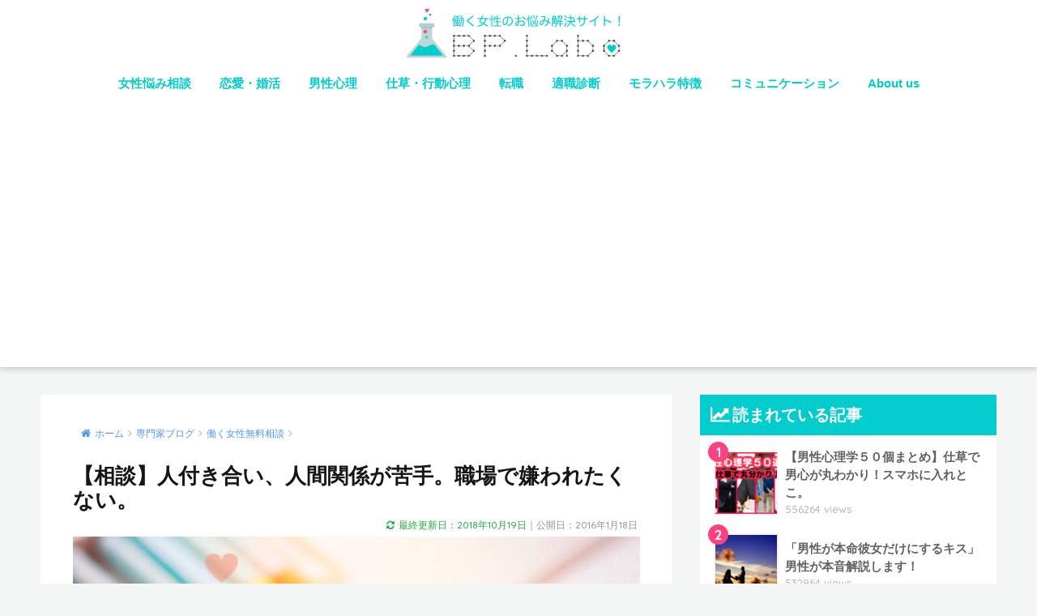

--- FILE ---
content_type: text/html; charset=UTF-8
request_url: https://woman.bp-labo.com/consultation-1045/
body_size: 18596
content:
<!doctype html>
<!--[if lt IE 7]><html lang="ja" class="no-js lt-ie9 lt-ie8 lt-ie7"><![endif]-->
<!--[if (IE 7)&!(IEMobile)]><html lang="ja" class="no-js lt-ie9 lt-ie8"><![endif]-->
<!--[if (IE 8)&!(IEMobile)]><html lang="ja" class="no-js lt-ie9"><![endif]-->
<!--[if gt IE 8]><!--><html lang="ja" class="no-js"><!--<![endif]-->
<head>
	<meta charset="utf-8">
	<meta http-equiv="X-UA-Compatible" content="IE=edge">
	<meta name="HandheldFriendly" content="True">
	<meta name="MobileOptimized" content="320">
	<meta name="viewport" content="width=device-width, initial-scale=1 ,viewport-fit=cover"/>
	<meta name="msapplication-TileColor" content="#02cccc">
	<meta name="theme-color" content="#02cccc">
	<link rel="pingback" href="https://woman.bp-labo.com/xmlrpc.php">
	<title>【相談】人付き合い、人間関係が苦手。職場で嫌われたくない。 | BPLabo woman | 働く女性の為のお悩み相談・解決サイト</title>
<meta name='robots' content='max-image-preview:large' />
<link rel='dns-prefetch' href='//www.google.com' />
<link rel='dns-prefetch' href='//ajax.googleapis.com' />
<link rel='dns-prefetch' href='//fonts.googleapis.com' />
<link rel='dns-prefetch' href='//s.w.org' />
<link rel="alternate" type="application/rss+xml" title="BPLabo woman | 働く女性の為のお悩み相談・解決サイト &raquo; フィード" href="https://woman.bp-labo.com/feed/" />
<link rel="alternate" type="application/rss+xml" title="BPLabo woman | 働く女性の為のお悩み相談・解決サイト &raquo; コメントフィード" href="https://woman.bp-labo.com/comments/feed/" />
	<style type="text/css">
	.wp-pagenavi{margin-left:auto !important; margin-right:auto; !important}
	</style>
  <link rel='stylesheet' id='wp-block-library-css'  href='https://woman.bp-labo.com/wp-includes/css/dist/block-library/style.min.css' type='text/css' media='all' />
<link rel='stylesheet' id='contact-form-7-css'  href='https://woman.bp-labo.com/wp-content/plugins/contact-form-7/includes/css/styles.css' type='text/css' media='all' />
<style id='contact-form-7-inline-css' type='text/css'>
.wpcf7 .wpcf7-recaptcha iframe {margin-bottom: 0;}.wpcf7 .wpcf7-recaptcha[data-align="center"] > div {margin: 0 auto;}.wpcf7 .wpcf7-recaptcha[data-align="right"] > div {margin: 0 0 0 auto;}
</style>
<link rel='stylesheet' id='pz-linkcard-css'  href='//woman.bp-labo.com/wp-content/uploads/pz-linkcard/style.css' type='text/css' media='all' />
<link rel='stylesheet' id='sb-type-std-css'  href='https://woman.bp-labo.com/wp-content/plugins/speech-bubble/css/sb-type-std.css' type='text/css' media='all' />
<link rel='stylesheet' id='sb-type-fb-css'  href='https://woman.bp-labo.com/wp-content/plugins/speech-bubble/css/sb-type-fb.css' type='text/css' media='all' />
<link rel='stylesheet' id='sb-type-fb-flat-css'  href='https://woman.bp-labo.com/wp-content/plugins/speech-bubble/css/sb-type-fb-flat.css' type='text/css' media='all' />
<link rel='stylesheet' id='sb-type-ln-css'  href='https://woman.bp-labo.com/wp-content/plugins/speech-bubble/css/sb-type-ln.css' type='text/css' media='all' />
<link rel='stylesheet' id='sb-type-ln-flat-css'  href='https://woman.bp-labo.com/wp-content/plugins/speech-bubble/css/sb-type-ln-flat.css' type='text/css' media='all' />
<link rel='stylesheet' id='sb-type-pink-css'  href='https://woman.bp-labo.com/wp-content/plugins/speech-bubble/css/sb-type-pink.css' type='text/css' media='all' />
<link rel='stylesheet' id='sb-type-rtail-css'  href='https://woman.bp-labo.com/wp-content/plugins/speech-bubble/css/sb-type-rtail.css' type='text/css' media='all' />
<link rel='stylesheet' id='sb-type-drop-css'  href='https://woman.bp-labo.com/wp-content/plugins/speech-bubble/css/sb-type-drop.css' type='text/css' media='all' />
<link rel='stylesheet' id='sb-type-think-css'  href='https://woman.bp-labo.com/wp-content/plugins/speech-bubble/css/sb-type-think.css' type='text/css' media='all' />
<link rel='stylesheet' id='sb-no-br-css'  href='https://woman.bp-labo.com/wp-content/plugins/speech-bubble/css/sb-no-br.css' type='text/css' media='all' />
<link rel='stylesheet' id='sng-stylesheet-css'  href='https://woman.bp-labo.com/wp-content/themes/sango-theme/style.css?ver16' type='text/css' media='all' />
<link rel='stylesheet' id='sng-option-css'  href='https://woman.bp-labo.com/wp-content/themes/sango-theme/entry-option.css?ver16' type='text/css' media='all' />
<link rel='stylesheet' id='child-style-css'  href='https://woman.bp-labo.com/wp-content/themes/sango-theme-child/style.css' type='text/css' media='all' />
<link rel='stylesheet' id='sng-googlefonts-css'  href='//fonts.googleapis.com/css?family=Quicksand%3A500%2C700' type='text/css' media='all' />
<link rel='stylesheet' id='sng-fontawesome-css'  href='https://woman.bp-labo.com/wp-content/themes/sango-theme/library/fontawesome/css/font-awesome.min.css' type='text/css' media='all' />
<link rel='stylesheet' id='ripple-style-css'  href='https://woman.bp-labo.com/wp-content/themes/sango-theme/library/ripple/rippler.min.css' type='text/css' media='all' />
<link rel='stylesheet' id='wp-pagenavi-style-css'  href='https://woman.bp-labo.com/wp-content/plugins/wp-pagenavi-style/css/css3_blue_glossy.css' type='text/css' media='all' />
<script type='text/javascript' src='https://ajax.googleapis.com/ajax/libs/jquery/2.2.4/jquery.min.js' id='jquery-js'></script>
<link rel="https://api.w.org/" href="https://woman.bp-labo.com/wp-json/" /><link rel="alternate" type="application/json" href="https://woman.bp-labo.com/wp-json/wp/v2/posts/15470" /><link rel="EditURI" type="application/rsd+xml" title="RSD" href="https://woman.bp-labo.com/xmlrpc.php?rsd" />
<link rel="canonical" href="https://woman.bp-labo.com/consultation-1045/" />
<link rel='shortlink' href='https://woman.bp-labo.com/?p=15470' />
<link rel="alternate" type="application/json+oembed" href="https://woman.bp-labo.com/wp-json/oembed/1.0/embed?url=https%3A%2F%2Fwoman.bp-labo.com%2Fconsultation-1045%2F" />
<link rel="alternate" type="text/xml+oembed" href="https://woman.bp-labo.com/wp-json/oembed/1.0/embed?url=https%3A%2F%2Fwoman.bp-labo.com%2Fconsultation-1045%2F&#038;format=xml" />
	<style type="text/css">
	 .wp-pagenavi
	{
		font-size:12px !important;
	}
	</style>
	<meta property="og:title" content="【相談】人付き合い、人間関係が苦手。職場で嫌われたくない。" />
<meta property="og:description" content="目次相談：「職場の皆に嫌われたくありません。昔から人付き合いが得意ではないのですが、今からでも人付き合いはうまくなるものでしょうか？」ご相談に対するアドバイス大森篤志からの回答内容人間関係の本質は『量より質』 相談：「職 ... " />
<meta property="og:type" content="article" />
<meta property="og:url" content="https://woman.bp-labo.com/consultation-1045/" />
<meta property="og:image" content="https://woman.bp-labo.com/wp-content/uploads/2015/08/bplw-muryousoudan-h1.jpg" />
<meta property="og:site_name" content="BPLabo woman | 働く女性の為のお悩み相談・解決サイト" />
<meta name="twitter:card" content="summary_large_image" />
<!-- Google tag (gtag.js) -->
<script async src="https://www.googletagmanager.com/gtag/js?id=G-Z3JGNQ7WX5"></script>
<script>
  window.dataLayer = window.dataLayer || [];
  function gtag(){dataLayer.push(arguments);}
  gtag('js', new Date());

  gtag('config', 'G-Z3JGNQ7WX5');
</script>	<script>
	  (function(i,s,o,g,r,a,m){i['GoogleAnalyticsObject']=r;i[r]=i[r]||function(){
	  (i[r].q=i[r].q||[]).push(arguments)},i[r].l=1*new Date();a=s.createElement(o),
	  m=s.getElementsByTagName(o)[0];a.async=1;a.src=g;m.parentNode.insertBefore(a,m)
	  })(window,document,'script','//www.google-analytics.com/analytics.js','ga');
	  ga('create', 'UA-42395504-1', 'auto');
	  ga('send', 'pageview');
	</script>
	<style type="text/css" id="custom-background-css">
body.custom-background { background-color: #f2f7f6; }
</style>
	<link rel="icon" href="https://woman.bp-labo.com/wp-content/uploads/2018/12/cropped-new_fav_icon_201812-01-32x32.png" sizes="32x32" />
<link rel="icon" href="https://woman.bp-labo.com/wp-content/uploads/2018/12/cropped-new_fav_icon_201812-01-192x192.png" sizes="192x192" />
<link rel="apple-touch-icon" href="https://woman.bp-labo.com/wp-content/uploads/2018/12/cropped-new_fav_icon_201812-01-180x180.png" />
<meta name="msapplication-TileImage" content="https://woman.bp-labo.com/wp-content/uploads/2018/12/cropped-new_fav_icon_201812-01-270x270.png" />
		<style type="text/css" id="wp-custom-css">
			hr.tensen{
border-top: 1px dashed #bbb;
margin:10px 0;
padding:0;
}
.faq1{
border:4px solid #eee!important;
padding:25px 20px 10px 20px;
margin-bottom:16px;
background:#feffe1;
font-size:90%;
}
.entry-content h2{
background:#22CCCB;
color:#FFF;
padding:16px;
border-radius: 4px;
-webkit-border-radius: 4px;
-moz-border-radius: 4px;
}
.entry-content h4{
border-bottom:2px solid #7ae9e9;
}
.pastel-bc{
background:#48e1e0!important;
color:#FFF!important;
border-radius: 6px 6px 0 0;
-webkit-border-radius: 6px 6px 0 0;
-moz-border-radius: 6px 6px 0 0;
}
a.top_link_text{
color:#353535!important;
font-weight:bold!important;
text-decoration:none!important;
}
a.top_link_text:hover{
color:#656565!important;
}
.updated{
color:#26AB3E!important;
}
h3.top_h3{
border-left:none!important;
border-bottom:3px solid #40D6D5;
}
.hidukedata{
font-size:70%;
margin-top:5px!important;
padding-top:0;
text-align:right;
}
.faq1 ul{
border:none!important;
padding:0 20px!important;
}
#breadcrumb{
	padding:10px!important;
	font-size:80%;
}
h1.single-title{
line-height:1.2;
margin-bottom:0;
padding-bottom:0;
color:#151515;
}
.entry-meta{
margin:3px;
	padding:0;
}
.marker_lime{
background: linear-gradient(transparent 60%, #66FFCC 60%);
}
.marker_yellow{
background: linear-gradient(transparent 60%, #ffff66 60%);
}
.square_btn {
    position: relative;
    display: inline-block;
    padding: 0.25em 0.5em;
    text-decoration: none;
    color: #FFF;
    background: #03A9F4;/*色*/
    border: solid 1px #0f9ada;/*線色*/
    border-radius: 4px;
    box-shadow: inset 0 1px 0 rgba(255,255,255,0.2);
    text-shadow: 0 1px 0 rgba(0,0,0,0.2);
	margin-top:16px;
}

.square_btn:active {/*押したとき*/
    border: solid 1px #03A9F4;
    box-shadow: none;
    text-shadow: none;
}
.yohaku_orign1{
	margin:10px 0 10px 0;
}		</style>
		<style>
a {color: #4f96f6;}
.main-c {color: #02cccc;}
.main-bc {background-color: #02cccc;}
.main-bdr,#inner-content .main-bdr {border-color:  #02cccc;}
.pastel-bc , #inner-content .pastel-bc {background-color: #7a8988;}
.accent-c {color: #fd4182;}
.accent-bc {background-color: #fd4182;}
.header,#footer-menu,.drawer__title {background-color: #ffffff;}
#logo a {color: #FFF;}
.desktop-nav li a , .mobile-nav li a, #footer-menu a ,.copyright, #drawer__open,.drawer__title {color: #02cccc;}
.drawer__title .close span, .drawer__title .close span:before {background: #02cccc;}
.desktop-nav li:after {background: #02cccc;}
.mobile-nav .current-menu-item {border-bottom-color: #02cccc;}
.widgettitle {color: #ffffff;background-color:#02cccc;}
.footer {background-color: #f0f5f5;}
.footer, .footer a, .footer .widget ul li a {color: #3c3c3c;}
.body_bc {background-color: #f2f7f6;}#toc_container .toc_title, #footer_menu .raised, .pagination a, .pagination span, #reply-title:before , .entry-content blockquote:before ,.main-c-before li:before ,.main-c-b:before{color: #02cccc;}
#searchsubmit, #toc_container .toc_title:before, .cat-name, .pre_tag > span, .pagination .current, #submit ,.withtag_list > span,.main-bc-before li:before {background-color: #02cccc;}
#toc_container, h3 ,.li-mainbdr ul,.li-mainbdr ol {border-color: #02cccc;}
.search-title .fa-search ,.acc-bc-before li:before {background: #fd4182;}
.li-accentbdr ul, .li-accentbdr ol {border-color: #fd4182;}
.pagination a:hover ,.li-pastelbc ul, .li-pastelbc ol {background: #7a8988;}
body {font-size: 110%;}
@media only screen and (min-width: 481px) {
body {font-size: 107%;}
}
@media only screen and (min-width: 1030px) {
body {font-size: 107%;}
}
.totop {background: #02cccc;}
.header-info a {color: #FFF; background: linear-gradient(95deg,#738bff,#85e3ec);}
.fixed-menu ul {background: #FFF;}
.fixed-menu a {color: #a2a7ab;}
.fixed-menu .current-menu-item a , .fixed-menu ul li a.active {color: #6bb6ff;}
.post-tab {background: #FFF;} .post-tab>div {color: #a7a7a7} .post-tab > div.tab-active{background: linear-gradient(45deg,#bdb9ff,#67b8ff)}
</style>
</head>
<body class="post-template-default single single-post postid-15470 single-format-standard custom-background">
	<div id="container">
		<header class="header header--center">
						<div id="inner-header" class="wrap cf">
									<p id="logo" class="h1 dfont">
						<a href="https://woman.bp-labo.com"><img src="https://woman.bp-labo.com/wp-content/uploads/2017/12/new2018-bplabo-woman-logo-005.png" alt="BPLabo woman | 働く女性の為のお悩み相談・解決サイト"></a>
					</p>
				<nav class="desktop-nav clearfix"><ul id="menu-main" class="menu"><li id="menu-item-24005" class="menu-item menu-item-type-custom menu-item-object-custom menu-item-24005"><a title="働く女性悩み相談への回答" href="https://woman.bp-labo.com/category/blog/consultation/">女性悩み相談</a></li>
<li id="menu-item-24000" class="menu-item menu-item-type-custom menu-item-object-custom menu-item-24000"><a title="恋愛・婚活" href="https://woman.bp-labo.com/blog/love/">恋愛・婚活</a></li>
<li id="menu-item-25767" class="menu-item menu-item-type-custom menu-item-object-custom menu-item-25767"><a title="男性心理" href="https://woman.bp-labo.com/collection-1/">男性心理</a></li>
<li id="menu-item-25799" class="menu-item menu-item-type-custom menu-item-object-custom menu-item-25799"><a href="https://woman.bp-labo.com/love-152/">仕草・行動心理</a></li>
<li id="menu-item-24001" class="menu-item menu-item-type-custom menu-item-object-custom menu-item-24001"><a title="転職・キャリアアップ" href="https://woman.bp-labo.com/blog/career/">転職</a></li>
<li id="menu-item-25768" class="menu-item menu-item-type-custom menu-item-object-custom menu-item-25768"><a href="https://woman.bp-labo.com/career-20/">適職診断</a></li>
<li id="menu-item-25770" class="menu-item menu-item-type-custom menu-item-object-custom menu-item-25770"><a title="モラハラ特徴" href="https://woman.bp-labo.com/naturalbeauty-53/">モラハラ特徴</a></li>
<li id="menu-item-23999" class="menu-item menu-item-type-custom menu-item-object-custom menu-item-23999"><a title="コミュニケーション全般" href="https://woman.bp-labo.com/blog/etc/">コミュニケーション</a></li>
<li id="menu-item-23" class="menu-item menu-item-type-custom menu-item-object-custom menu-item-23"><a title="acbp.or.jp" href="https://woman.bp-labo.com/profile/">About us</a></li>
</ul></nav>			</div>
					</header>
			<div id="content">
		<div id="inner-content" class="wrap cf">
			<main id="main" class="m-all t-2of3 d-5of7 cf">
							       <article id="entry" class="cf post-15470 post type-post status-publish format-standard has-post-thumbnail category-consultation tag-9987 tag-9988 tag-9990 tag-8826 tag-9984 tag-9983 tag-9985 tag-254 tag-7392 tag-8773 tag-9986 tag-7399 tag-9096 tag-9989">
			       	  <header class="article-header entry-header">
	<nav id="breadcrumb"><ul itemscope itemtype="http://schema.org/BreadcrumbList"><li itemprop="itemListElement" itemscope itemtype="http://schema.org/ListItem"><a href="https://woman.bp-labo.com" itemprop="item"><span itemprop="name">ホーム</span></a><meta itemprop="position" content="1" /></li><li itemprop="itemListElement" itemscope itemtype="http://schema.org/ListItem"><a href="https://woman.bp-labo.com/blog/" itemprop="item"><span itemprop="name">専門家ブログ</span></a><meta itemprop="position" content="2" /></li><li itemprop="itemListElement" itemscope itemtype="http://schema.org/ListItem"><a href="https://woman.bp-labo.com/blog/consultation/" itemprop="item"><span itemprop="name">働く女性無料相談</span></a><meta itemprop="position" content="3" /></li></ul></nav>    <h1 class="entry-title single-title">【相談】人付き合い、人間関係が苦手。職場で嫌われたくない。</h1>

    
<!-- 2018/12/10 編集 sangoの日付はカスタマイズ機能でoffとして、以下コードで表示 -->
<p class="entry-meta vcard dfont hidukedata">
<time class="entry-date date updated" datetime="2018-10-19T13:27:05+09:00">最終更新日：2018年10月19日</time>｜公開日：2016年1月18日 
</p>



            <p class="post-thumbnail"><img width="600" height="400" src="https://woman.bp-labo.com/wp-content/uploads/2015/08/bplw-muryousoudan-h1.jpg" class="attachment-thumb-940 size-thumb-940 wp-post-image" alt="働く女性の無料相談・回答" loading="lazy" srcset="https://woman.bp-labo.com/wp-content/uploads/2015/08/bplw-muryousoudan-h1.jpg 600w, https://woman.bp-labo.com/wp-content/uploads/2015/08/bplw-muryousoudan-h1-300x200.jpg 300w" sizes="(max-width: 600px) 100vw, 600px" /></p>
		  	<input type="checkbox" id="fab">
	  <label class="fab-btn accent-bc" for="fab"><i class="fa fa-share-alt"></i></label>
	  <label class="fab__close-cover" for="fab"></label>
	  <!--FABの中身-->
	  <div id="fab__contents">
		 <div class="fab__contents-main dfont">
		    <label class="close" for="fab"><span></span></label>
		    <p class="fab__contents_title">SHARE</p>
		  			  		<div class="fab__contents_img" style="background-image: url(https://woman.bp-labo.com/wp-content/uploads/2015/08/bplw-muryousoudan-h1-520x300.jpg);">
		  		</div>
		  			  	    <div class="sns-btn sns-dif">
            <ul>
          <!-- twitter -->
          <li class="tw sns-btn__item">
              <a href="http://twitter.com/share?url=https%3A%2F%2Fwoman.bp-labo.com%2Fconsultation-1045%2F&text=%E3%80%90%E7%9B%B8%E8%AB%87%E3%80%91%E4%BA%BA%E4%BB%98%E3%81%8D%E5%90%88%E3%81%84%E3%80%81%E4%BA%BA%E9%96%93%E9%96%A2%E4%BF%82%E3%81%8C%E8%8B%A6%E6%89%8B%E3%80%82%E8%81%B7%E5%A0%B4%E3%81%A7%E5%AB%8C%E3%82%8F%E3%82%8C%E3%81%9F%E3%81%8F%E3%81%AA%E3%81%84%E3%80%82%EF%BD%9CBPLabo+woman+%7C+%E5%83%8D%E3%81%8F%E5%A5%B3%E6%80%A7%E3%81%AE%E7%82%BA%E3%81%AE%E3%81%8A%E6%82%A9%E3%81%BF%E7%9B%B8%E8%AB%87%E3%83%BB%E8%A7%A3%E6%B1%BA%E3%82%B5%E3%82%A4%E3%83%88" target="_blank" rel="nofollow">
                  <i class="fa fa-twitter"></i>
                  <span class="share_txt">ツイート</span>
              </a>
                        </li>

          <!-- facebook -->
          <li class="fb sns-btn__item">
              <a href="http://www.facebook.com/share.php?u=https%3A%2F%2Fwoman.bp-labo.com%2Fconsultation-1045%2F&t=%E3%80%90%E7%9B%B8%E8%AB%87%E3%80%91%E4%BA%BA%E4%BB%98%E3%81%8D%E5%90%88%E3%81%84%E3%80%81%E4%BA%BA%E9%96%93%E9%96%A2%E4%BF%82%E3%81%8C%E8%8B%A6%E6%89%8B%E3%80%82%E8%81%B7%E5%A0%B4%E3%81%A7%E5%AB%8C%E3%82%8F%E3%82%8C%E3%81%9F%E3%81%8F%E3%81%AA%E3%81%84%E3%80%82%EF%BD%9CBPLabo+woman+%7C+%E5%83%8D%E3%81%8F%E5%A5%B3%E6%80%A7%E3%81%AE%E7%82%BA%E3%81%AE%E3%81%8A%E6%82%A9%E3%81%BF%E7%9B%B8%E8%AB%87%E3%83%BB%E8%A7%A3%E6%B1%BA%E3%82%B5%E3%82%A4%E3%83%88" target="_blank" rel="nofollow">
                  <i class="fa fa-facebook"></i>
                  <span class="share_txt">シェア</span>
              </a>
                        </li>

          <!-- はてなブックマーク -->
          <li class="hatebu sns-btn__item">
            <a href="http://b.hatena.ne.jp/add?mode=confirm&url=https%3A%2F%2Fwoman.bp-labo.com%2Fconsultation-1045%2F"  onclick="javascript:window.open(this.href, '', 'menubar=no,toolbar=no,resizable=yes,scrollbars=yes,height=400,width=510');return false;" target="_blank" rel="nofollow">
                  <i class="fa fa-hatebu"></i>
                  <span class="share_txt">はてブ</span>
              </a>
                        </li>

          <!-- Pocket -->
          <li class="pkt sns-btn__item">
             <a href="http://getpocket.com/edit?url=https%3A%2F%2Fwoman.bp-labo.com%2Fconsultation-1045%2F&title=%E3%80%90%E7%9B%B8%E8%AB%87%E3%80%91%E4%BA%BA%E4%BB%98%E3%81%8D%E5%90%88%E3%81%84%E3%80%81%E4%BA%BA%E9%96%93%E9%96%A2%E4%BF%82%E3%81%8C%E8%8B%A6%E6%89%8B%E3%80%82%E8%81%B7%E5%A0%B4%E3%81%A7%E5%AB%8C%E3%82%8F%E3%82%8C%E3%81%9F%E3%81%8F%E3%81%AA%E3%81%84%E3%80%82%EF%BD%9CBPLabo+woman+%7C+%E5%83%8D%E3%81%8F%E5%A5%B3%E6%80%A7%E3%81%AE%E7%82%BA%E3%81%AE%E3%81%8A%E6%82%A9%E3%81%BF%E7%9B%B8%E8%AB%87%E3%83%BB%E8%A7%A3%E6%B1%BA%E3%82%B5%E3%82%A4%E3%83%88" target="_blank" rel="nofollow">
                  <i class="fa fa-get-pocket"></i>
                  <span class="share_txt">Pocket</span>
              </a>
                        </li>

          <!-- LINE -->
          <li class="line sns-btn__item">
              <a href="http://line.me/R/msg/text/?https%3A%2F%2Fwoman.bp-labo.com%2Fconsultation-1045%2F%0D%0A%E3%80%90%E7%9B%B8%E8%AB%87%E3%80%91%E4%BA%BA%E4%BB%98%E3%81%8D%E5%90%88%E3%81%84%E3%80%81%E4%BA%BA%E9%96%93%E9%96%A2%E4%BF%82%E3%81%8C%E8%8B%A6%E6%89%8B%E3%80%82%E8%81%B7%E5%A0%B4%E3%81%A7%E5%AB%8C%E3%82%8F%E3%82%8C%E3%81%9F%E3%81%8F%E3%81%AA%E3%81%84%E3%80%82%EF%BD%9CBPLabo+woman+%7C+%E5%83%8D%E3%81%8F%E5%A5%B3%E6%80%A7%E3%81%AE%E7%82%BA%E3%81%AE%E3%81%8A%E6%82%A9%E3%81%BF%E7%9B%B8%E8%AB%87%E3%83%BB%E8%A7%A3%E6%B1%BA%E3%82%B5%E3%82%A4%E3%83%88" target="_blank" rel="nofollow">
                 <i class="fa fa-comment"></i>
                  <span class="share_txt dfont">LINE</span>
              </a>
          </li>
      </ul>
  </div>
  	  	</div>
	  </div>
		</header>


<section class="entry-content cf">
  <div id="toc_container" class="no_bullets"><p class="toc_title">目次</p><ul class="toc_list"><li><a href="#i">相談：「職場の皆に嫌われたくありません。昔から人付き合いが得意ではないのですが、今からでも人付き合いはうまくなるものでしょうか？」</a></li><li><a href="#i-2">ご相談に対するアドバイス</a></li><li><a href="#i-3">大森篤志からの回答内容</a><ul><li><a href="#i-4">人間関係の本質は『量より質』</a></li></ul></li></ul></div>
<div class="widget_text sponsored"><div class="textwidget custom-html-widget"><center>
<script async src="//pagead2.googlesyndication.com/pagead/js/adsbygoogle.js"></script>
<!-- BPLw記事中共通01 -->
<ins class="adsbygoogle"
     style="display:inline-block;width:336px;height:280px"
     data-ad-client="ca-pub-8729443820553108"
     data-ad-slot="5941837805"></ins>
<script>
(adsbygoogle = window.adsbygoogle || []).push({});
</script>
</center></div></div><h2><span id="i">相談：「職場の皆に嫌われたくありません。昔から人付き合いが得意ではないのですが、今からでも人付き合いはうまくなるものでしょうか？」</span></h2>
<p><strong>相談者：陽菜 さん（ニックネーム）</strong></p>
<div class="faq1">
<p>私は某メーカーに勤務している25歳です。職場の人間関係もそうですが、人付き合い全般が苦手で悩んでいます。</p>
<p>学生の頃からですが、昔から私は人付き合いがあまり得意ではありません。今は職場でも皆さんに嫌われないようになるべく周りに合わせた言動を心がけているのですが、それが本当につらく疲れます。</p>
<p>同僚の皆を見て誰とでも気さくに話せる社交性があってうらやましいと感じてしまいます。仕事での評価にも影響していると思いますし、どうしたらいいのか考えてしまいます。</p>
<p>私のような人間でも人付き合いがうまくなるものでしょうか？</p>
</div>
<p>（本記事は、当サイト「<strong><a href="https://woman.bp-labo.com/nayami-soudan/">働く女性無料相談窓口</a></strong>」より、働く女性から寄せられたご相談にお答えする内容となっております。）</p>
<h2><span id="i-2">ご相談に対するアドバイス</span></h2>
<p><img loading="lazy" class="aligncenter" src="https://woman.bp-labo.com/wp-content/uploads/2023/09/bpl-editor-man-01-min.png" alt="BPL Woman Editor" width="200" height="200" /><br />
こんにちは、BPLaboです。</p>
<p>陽菜さん、ご相談ありがとうございます！</p>
<h2><span id="i-3">大森篤志からの回答内容</span></h2>
<p>陽菜さん、職場では『無理にみんなとうまくやろうとする必要はない』と思いますよ。</p>
<p>そもそも職場とは「仕事をする場」です。「職責を全うすることが目的であり、それが最優先事項である」と考えて『人付き合いに意識を向けるよりも、仕事に集中する』ことのほうが大切ではないでしょうか。 <img loading="lazy" class="aligncenter size-thumbnail wp-image-15701" src="https://woman.bp-labo.com/wp-content/uploads/2015/11/0-16-Valentine_icon-150x150.png" alt="0-16-Valentine_icon" width="150" height="150" srcset="https://woman.bp-labo.com/wp-content/uploads/2015/11/0-16-Valentine_icon-150x150.png 150w, https://woman.bp-labo.com/wp-content/uploads/2015/11/0-16-Valentine_icon-125x125.png 125w, https://woman.bp-labo.com/wp-content/uploads/2015/11/0-16-Valentine_icon-160x160.png 160w, https://woman.bp-labo.com/wp-content/uploads/2015/11/0-16-Valentine_icon-300x300.png 300w, https://woman.bp-labo.com/wp-content/uploads/2015/11/0-16-Valentine_icon-400x400.png 400w, https://woman.bp-labo.com/wp-content/uploads/2015/11/0-16-Valentine_icon-60x60.png 60w, https://woman.bp-labo.com/wp-content/uploads/2015/11/0-16-Valentine_icon-100x100.png 100w, https://woman.bp-labo.com/wp-content/uploads/2015/11/0-16-Valentine_icon-80x80.png 80w, https://woman.bp-labo.com/wp-content/uploads/2015/11/0-16-Valentine_icon.png 625w" sizes="(max-width: 150px) 100vw, 150px" /> 陽菜さんのように「職場での人付き合いがあまり得意ではない」と言う人ほど、無意識に『すぐに誰とでも仲良くなれる同僚と自分を比べている』ものです。</p>
<p>職場での人付き合いが上手い同僚の姿を見て「私は性格的に何か問題があるのかもしれない」などと、自分自身を欠陥品と捉えてしまう傾向があるようです。</p>
			<a class="linkto table" href="https://woman.bp-labo.com/communication-186/"><span class="tbcell tbimg"><img width="160" height="160" src="https://woman.bp-labo.com/wp-content/uploads/2017/01/syokuba-ningenkankei-taisyohou-kaizensaku_min-160x160.png" class="attachment-thumb-160 size-thumb-160 wp-post-image" alt="「職場の人間関係が最悪！めんどくさい！」ストレスで倒れる前の改善・対処法。" loading="lazy" srcset="https://woman.bp-labo.com/wp-content/uploads/2017/01/syokuba-ningenkankei-taisyohou-kaizensaku_min-160x160.png 160w, https://woman.bp-labo.com/wp-content/uploads/2017/01/syokuba-ningenkankei-taisyohou-kaizensaku_min-125x125.png 125w, https://woman.bp-labo.com/wp-content/uploads/2017/01/syokuba-ningenkankei-taisyohou-kaizensaku_min-150x150.png 150w, https://woman.bp-labo.com/wp-content/uploads/2017/01/syokuba-ningenkankei-taisyohou-kaizensaku_min-60x60.png 60w, https://woman.bp-labo.com/wp-content/uploads/2017/01/syokuba-ningenkankei-taisyohou-kaizensaku_min-100x100.png 100w, https://woman.bp-labo.com/wp-content/uploads/2017/01/syokuba-ningenkankei-taisyohou-kaizensaku_min-80x80.png 80w" sizes="(max-width: 160px) 100vw, 160px" /></span><span class="tbcell tbtext">「職場の人間関係が最悪！めんどくさい」ストレスで倒れる前に改善・対処法</span></a>
<h3><span id="i-4">人間関係の本質は『量より質』</span></h3>
<p>たしかに、仕事もできて職場での人付き合いもうまい人のほうが評価されやすいのは事実でしょう。しかし、人間の幸福度という観点から見ると、人間関係の本質は『量より質』です。</p>
<p>たとえ友達が1000人いても、陽菜さんが本当に困った時に助けてくれる人がゼロであれば不幸だからです。 一方、友達と呼べる人が一人しかいなくても、陽菜さんが困っている時にすっ飛んで来てくれる人であるなら「幸せが心に染みる」はずですよ。 <img loading="lazy" class="aligncenter size-thumbnail wp-image-15012" src="https://woman.bp-labo.com/wp-content/uploads/2015/11/1447673347_like-150x150.png" alt="" width="150" height="150" srcset="https://woman.bp-labo.com/wp-content/uploads/2015/11/1447673347_like-150x150.png 150w, https://woman.bp-labo.com/wp-content/uploads/2015/11/1447673347_like-125x125.png 125w, https://woman.bp-labo.com/wp-content/uploads/2015/11/1447673347_like-160x160.png 160w, https://woman.bp-labo.com/wp-content/uploads/2015/11/1447673347_like-300x300.png 300w, https://woman.bp-labo.com/wp-content/uploads/2015/11/1447673347_like-400x400.png 400w, https://woman.bp-labo.com/wp-content/uploads/2015/11/1447673347_like-60x60.png 60w, https://woman.bp-labo.com/wp-content/uploads/2015/11/1447673347_like-100x100.png 100w, https://woman.bp-labo.com/wp-content/uploads/2015/11/1447673347_like-80x80.png 80w, https://woman.bp-labo.com/wp-content/uploads/2015/11/1447673347_like.png 512w" sizes="(max-width: 150px) 100vw, 150px" /> 陽菜さんが無理に言葉を選ばず何でも思ったことを話せる相手は、心から信頼できる一人でもいれば幸せなことではないでしょうか。会うたびにストレスを感じてしまう相手なら、たとえ友達であっても「付き合わないほうがマシ」とも言えます。 陽菜さん、「職場の誰からも嫌われたくない」なんて考える必要はありませんよ。</p>
<p>大切なのは、一人でもいいから陽菜さんが何でも思ったことを話せる相手を作っておくことです。</p>
<p><img loading="lazy" class="aligncenter size-thumbnail wp-image-15016" src="https://woman.bp-labo.com/wp-content/uploads/2015/11/1447673381_inspection-150x150.png" alt="1447673381_inspection" width="150" height="150" srcset="https://woman.bp-labo.com/wp-content/uploads/2015/11/1447673381_inspection-150x150.png 150w, https://woman.bp-labo.com/wp-content/uploads/2015/11/1447673381_inspection-125x125.png 125w, https://woman.bp-labo.com/wp-content/uploads/2015/11/1447673381_inspection-160x160.png 160w, https://woman.bp-labo.com/wp-content/uploads/2015/11/1447673381_inspection-300x300.png 300w, https://woman.bp-labo.com/wp-content/uploads/2015/11/1447673381_inspection-400x400.png 400w, https://woman.bp-labo.com/wp-content/uploads/2015/11/1447673381_inspection-60x60.png 60w, https://woman.bp-labo.com/wp-content/uploads/2015/11/1447673381_inspection-100x100.png 100w, https://woman.bp-labo.com/wp-content/uploads/2015/11/1447673381_inspection-80x80.png 80w, https://woman.bp-labo.com/wp-content/uploads/2015/11/1447673381_inspection.png 512w" sizes="(max-width: 150px) 100vw, 150px" /></p>
<p>陽菜さんが、職場で今一番話しやすい人は誰ですか？一緒にいても気を使わないでいられる人、一緒にいると何となく落ち着く人はいませんか？また、職場以外、たとえば家族や恋人や親友などの「陽菜さんが何でも思ったことを話せる相手」の顔も思い浮かべてみましょう。</p>
<p>「一緒にいると自然でいられる。そう思える相手と過ごせばいい」と考えるだけで、陽菜さんの人間関係は『量より質』へと変わっていくはずです。</p>
<p>職場の皆に好かれることよりも、一緒にいて安らげる相手との関係を深めて大切にするほうが「陽菜さんにとって意味のある人付き合い方法」と言えるのではないでしょうか。</p>
			<div class="sng-box box33"><div class="box-title">個別相談</div><div class="box-content">
<p><a href="https://woman.bp-labo.com/mtm/"><strong><i class="fa fa-arrow-circle-right"></i>女性専門のお悩み相談窓口、個別相談の詳細はコチラへどうぞ。</strong></a></p>
</div></div>
<div class="widget_text sponsored dfont"><div class="textwidget custom-html-widget"><center>
<script async src="//pagead2.googlesyndication.com/pagead/js/adsbygoogle.js"></script>
<!-- BPL-w_pc[single-bottom-2]custom -->
<ins class="adsbygoogle" style="display: inline-block; width: 650px; height: 280px;" data-ad-client="ca-pub-8729443820553108" data-ad-slot="9161773618"></ins>
<script>
(adsbygoogle = window.adsbygoogle || []).push({});
</script>
</center>

<!-- 2017/12/13 リンクユニット2 -->
<script async src="//pagead2.googlesyndication.com/pagead/js/adsbygoogle.js"></script>
<!-- SP_リンクユニット_20171213_2 -->
<ins class="adsbygoogle"
     style="display:block"
     data-ad-client="ca-pub-8729443820553108"
     data-ad-slot="7536585223"
     data-ad-format="link"></ins>
<script>
(adsbygoogle = window.adsbygoogle || []).push({});
</script>
<br /></div></div></section><footer class="article-footer">
    <aside>
    	<div class="footer-contents">
        	    <div class="sns-btn sns-dif">
      <span class="sns-btn__title dfont">SHARE</span>      <ul>
          <!-- twitter -->
          <li class="tw sns-btn__item">
              <a href="http://twitter.com/share?url=https%3A%2F%2Fwoman.bp-labo.com%2Fconsultation-1045%2F&text=%E3%80%90%E7%9B%B8%E8%AB%87%E3%80%91%E4%BA%BA%E4%BB%98%E3%81%8D%E5%90%88%E3%81%84%E3%80%81%E4%BA%BA%E9%96%93%E9%96%A2%E4%BF%82%E3%81%8C%E8%8B%A6%E6%89%8B%E3%80%82%E8%81%B7%E5%A0%B4%E3%81%A7%E5%AB%8C%E3%82%8F%E3%82%8C%E3%81%9F%E3%81%8F%E3%81%AA%E3%81%84%E3%80%82%EF%BD%9CBPLabo+woman+%7C+%E5%83%8D%E3%81%8F%E5%A5%B3%E6%80%A7%E3%81%AE%E7%82%BA%E3%81%AE%E3%81%8A%E6%82%A9%E3%81%BF%E7%9B%B8%E8%AB%87%E3%83%BB%E8%A7%A3%E6%B1%BA%E3%82%B5%E3%82%A4%E3%83%88" target="_blank" rel="nofollow">
                  <i class="fa fa-twitter"></i>
                  <span class="share_txt">ツイート</span>
              </a>
                        </li>

          <!-- facebook -->
          <li class="fb sns-btn__item">
              <a href="http://www.facebook.com/share.php?u=https%3A%2F%2Fwoman.bp-labo.com%2Fconsultation-1045%2F&t=%E3%80%90%E7%9B%B8%E8%AB%87%E3%80%91%E4%BA%BA%E4%BB%98%E3%81%8D%E5%90%88%E3%81%84%E3%80%81%E4%BA%BA%E9%96%93%E9%96%A2%E4%BF%82%E3%81%8C%E8%8B%A6%E6%89%8B%E3%80%82%E8%81%B7%E5%A0%B4%E3%81%A7%E5%AB%8C%E3%82%8F%E3%82%8C%E3%81%9F%E3%81%8F%E3%81%AA%E3%81%84%E3%80%82%EF%BD%9CBPLabo+woman+%7C+%E5%83%8D%E3%81%8F%E5%A5%B3%E6%80%A7%E3%81%AE%E7%82%BA%E3%81%AE%E3%81%8A%E6%82%A9%E3%81%BF%E7%9B%B8%E8%AB%87%E3%83%BB%E8%A7%A3%E6%B1%BA%E3%82%B5%E3%82%A4%E3%83%88" target="_blank" rel="nofollow">
                  <i class="fa fa-facebook"></i>
                  <span class="share_txt">シェア</span>
              </a>
                        </li>

          <!-- はてなブックマーク -->
          <li class="hatebu sns-btn__item">
            <a href="http://b.hatena.ne.jp/add?mode=confirm&url=https%3A%2F%2Fwoman.bp-labo.com%2Fconsultation-1045%2F"  onclick="javascript:window.open(this.href, '', 'menubar=no,toolbar=no,resizable=yes,scrollbars=yes,height=400,width=510');return false;" target="_blank" rel="nofollow">
                  <i class="fa fa-hatebu"></i>
                  <span class="share_txt">はてブ</span>
              </a>
                        </li>

          <!-- Pocket -->
          <li class="pkt sns-btn__item">
             <a href="http://getpocket.com/edit?url=https%3A%2F%2Fwoman.bp-labo.com%2Fconsultation-1045%2F&title=%E3%80%90%E7%9B%B8%E8%AB%87%E3%80%91%E4%BA%BA%E4%BB%98%E3%81%8D%E5%90%88%E3%81%84%E3%80%81%E4%BA%BA%E9%96%93%E9%96%A2%E4%BF%82%E3%81%8C%E8%8B%A6%E6%89%8B%E3%80%82%E8%81%B7%E5%A0%B4%E3%81%A7%E5%AB%8C%E3%82%8F%E3%82%8C%E3%81%9F%E3%81%8F%E3%81%AA%E3%81%84%E3%80%82%EF%BD%9CBPLabo+woman+%7C+%E5%83%8D%E3%81%8F%E5%A5%B3%E6%80%A7%E3%81%AE%E7%82%BA%E3%81%AE%E3%81%8A%E6%82%A9%E3%81%BF%E7%9B%B8%E8%AB%87%E3%83%BB%E8%A7%A3%E6%B1%BA%E3%82%B5%E3%82%A4%E3%83%88" target="_blank" rel="nofollow">
                  <i class="fa fa-get-pocket"></i>
                  <span class="share_txt">Pocket</span>
              </a>
                        </li>

          <!-- LINE -->
          <li class="line sns-btn__item">
              <a href="http://line.me/R/msg/text/?https%3A%2F%2Fwoman.bp-labo.com%2Fconsultation-1045%2F%0D%0A%E3%80%90%E7%9B%B8%E8%AB%87%E3%80%91%E4%BA%BA%E4%BB%98%E3%81%8D%E5%90%88%E3%81%84%E3%80%81%E4%BA%BA%E9%96%93%E9%96%A2%E4%BF%82%E3%81%8C%E8%8B%A6%E6%89%8B%E3%80%82%E8%81%B7%E5%A0%B4%E3%81%A7%E5%AB%8C%E3%82%8F%E3%82%8C%E3%81%9F%E3%81%8F%E3%81%AA%E3%81%84%E3%80%82%EF%BD%9CBPLabo+woman+%7C+%E5%83%8D%E3%81%8F%E5%A5%B3%E6%80%A7%E3%81%AE%E7%82%BA%E3%81%AE%E3%81%8A%E6%82%A9%E3%81%BF%E7%9B%B8%E8%AB%87%E3%83%BB%E8%A7%A3%E6%B1%BA%E3%82%B5%E3%82%A4%E3%83%88" target="_blank" rel="nofollow">
                 <i class="fa fa-comment"></i>
                  <span class="share_txt dfont">LINE</span>
              </a>
          </li>
      </ul>
  </div>
          	        	<div class="footer-meta dfont">
               	               	 	<p class="footer-meta_title">CATEGORY :</p>
               	 	<ul class="post-categories">
	<li><a href="https://woman.bp-labo.com/blog/consultation/" rel="category tag">働く女性無料相談</a></li></ul>               	               		<!--
	               		<div class="meta-tag">
               		<p class="footer-meta_title">TAGS :</p>
               		<ul><li><a href="https://woman.bp-labo.com/tag/%e4%bb%95%e4%ba%8b%e4%ba%ba%e9%96%93%e9%96%a2%e4%bf%82%e3%82%b9%e3%83%88%e3%83%ac%e3%82%b9/" rel="tag">仕事人間関係ストレス</a></li><li><a href="https://woman.bp-labo.com/tag/%e4%bb%95%e4%ba%8b%e4%ba%ba%e9%96%93%e9%96%a2%e4%bf%82%e6%82%a9%e3%81%bf/" rel="tag">仕事人間関係悩み</a></li><li><a href="https://woman.bp-labo.com/tag/%e4%bb%95%e4%ba%8b%e4%ba%ba%e9%96%93%e9%96%a2%e4%bf%82%e7%96%b2%e3%82%8c%e3%82%8b/" rel="tag">仕事人間関係疲れる</a></li><li><a href="https://woman.bp-labo.com/tag/%e5%83%8d%e3%81%8f%e5%a5%b3%e6%80%a7%e3%81%8a%e6%82%a9%e3%81%bf%e7%9b%b8%e8%ab%87/" rel="tag">働く女性お悩み相談</a></li><li><a href="https://woman.bp-labo.com/tag/%e5%83%8d%e3%81%8f%e5%a5%b3%e6%80%a7%e4%ba%ba%e4%bb%98%e3%81%8d%e5%90%88%e3%81%84/" rel="tag">働く女性人付き合い</a></li><li><a href="https://woman.bp-labo.com/tag/%e5%83%8d%e3%81%8f%e5%a5%b3%e6%80%a7%e4%ba%ba%e9%96%93%e9%96%a2%e4%bf%82/" rel="tag">働く女性人間関係</a></li><li><a href="https://woman.bp-labo.com/tag/%e5%83%8d%e3%81%8f%e5%a5%b3%e6%80%a7%e8%81%b7%e5%a0%b4%e3%81%8a%e6%82%a9%e3%81%bf%e7%9b%b8%e8%ab%87/" rel="tag">働く女性職場お悩み相談</a></li><li><a href="https://woman.bp-labo.com/tag/%e8%81%b7%e5%a0%b4%e3%81%ae%e4%ba%ba%e9%96%93%e9%96%a2%e4%bf%82/" rel="tag">職場の人間関係</a></li><li><a href="https://woman.bp-labo.com/tag/%e8%81%b7%e5%a0%b4%e3%82%b3%e3%83%9f%e3%83%a5%e3%83%8b%e3%82%b1%e3%83%bc%e3%82%b7%e3%83%a7%e3%83%b3/" rel="tag">職場コミュニケーション</a></li><li><a href="https://woman.bp-labo.com/tag/%e8%81%b7%e5%a0%b4%e3%82%b9%e3%83%88%e3%83%ac%e3%82%b9/" rel="tag">職場ストレス</a></li><li><a href="https://woman.bp-labo.com/tag/%e8%81%b7%e5%a0%b4%e4%ba%ba%e9%96%93%e9%96%a2%e4%bf%82%e3%82%b9%e3%83%88%e3%83%ac%e3%82%b9/" rel="tag">職場人間関係ストレス</a></li><li><a href="https://woman.bp-labo.com/tag/%e8%81%b7%e5%a0%b4%e4%ba%ba%e9%96%93%e9%96%a2%e4%bf%82%e6%94%b9%e5%96%84/" rel="tag">職場人間関係改善</a></li><li><a href="https://woman.bp-labo.com/tag/%e8%81%b7%e5%a0%b4%e4%ba%ba%e9%96%93%e9%96%a2%e4%bf%82%e7%96%b2%e3%82%8c%e3%82%8b/" rel="tag">職場人間関係疲れる</a></li><li><a href="https://woman.bp-labo.com/tag/%e8%81%b7%e5%a0%b4%e4%ba%ba%e9%96%93%e9%96%a2%e4%bf%82%e7%9b%b8%e8%ab%87/" rel="tag">職場人間関係相談</a></li></ul>               		</div>
               		-->
              	          	</div>
        	        	<h3 class="h-undeline related_title">オススメ！<span style="color:orange;"><i class="fa fa-star" aria-hidden="true"></i><i class="fa fa-star" aria-hidden="true"></i><i class="fa fa-star" aria-hidden="true"></i><i class="fa fa-star" aria-hidden="true"></i><i class="fa fa-star" aria-hidden="true"></i></span></h3><div class="recommended cf">            <a href="https://woman.bp-labo.com/collection-1/">
              <figure><img width="160" height="160" src="https://woman.bp-labo.com/wp-content/uploads/2014/11/danseishinri1-e1415433469542-1-160x160.png" class="attachment-thumb-160 size-thumb-160 wp-post-image" alt="『男性心理』が驚くほど良くわかる記事１０選まとめ" loading="lazy" srcset="https://woman.bp-labo.com/wp-content/uploads/2014/11/danseishinri1-e1415433469542-1-160x160.png 160w, https://woman.bp-labo.com/wp-content/uploads/2014/11/danseishinri1-e1415433469542-1-125x125.png 125w, https://woman.bp-labo.com/wp-content/uploads/2014/11/danseishinri1-e1415433469542-1-150x150.png 150w, https://woman.bp-labo.com/wp-content/uploads/2014/11/danseishinri1-e1415433469542-1-60x60.png 60w, https://woman.bp-labo.com/wp-content/uploads/2014/11/danseishinri1-e1415433469542-1-100x100.png 100w, https://woman.bp-labo.com/wp-content/uploads/2014/11/danseishinri1-e1415433469542-1-80x80.png 80w" sizes="(max-width: 160px) 100vw, 160px" /></figure>
              <div>『男性心理』が驚くほど良くわかる記事１０選まとめ</div>
            </a>
                    <a href="https://woman.bp-labo.com/love-152/">
              <figure><img width="160" height="160" src="https://woman.bp-labo.com/wp-content/uploads/2015/10/danseishirni50-2-160x160.png" class="attachment-thumb-160 size-thumb-160 wp-post-image" alt="【男性心理学５０選】手の仕草で男心が丸わかり！スマホに入れとこ。" loading="lazy" srcset="https://woman.bp-labo.com/wp-content/uploads/2015/10/danseishirni50-2-160x160.png 160w, https://woman.bp-labo.com/wp-content/uploads/2015/10/danseishirni50-2-125x125.png 125w, https://woman.bp-labo.com/wp-content/uploads/2015/10/danseishirni50-2-150x150.png 150w, https://woman.bp-labo.com/wp-content/uploads/2015/10/danseishirni50-2-60x60.png 60w, https://woman.bp-labo.com/wp-content/uploads/2015/10/danseishirni50-2-100x100.png 100w, https://woman.bp-labo.com/wp-content/uploads/2015/10/danseishirni50-2-80x80.png 80w" sizes="(max-width: 160px) 100vw, 160px" /></figure>
              <div>【男性心理学５０個まとめ】仕草で男心が丸わかり！スマホに入れとこ。</div>
            </a>
                    <a href="https://woman.bp-labo.com/love-160/">
              <figure><img width="160" height="160" src="https://woman.bp-labo.com/wp-content/uploads/2015/11/maldives-698501_1920-e1447210108945-160x160.jpg" class="attachment-thumb-160 size-thumb-160 wp-post-image" alt="男性が本命彼女だけにするキス" loading="lazy" srcset="https://woman.bp-labo.com/wp-content/uploads/2015/11/maldives-698501_1920-e1447210108945-160x160.jpg 160w, https://woman.bp-labo.com/wp-content/uploads/2015/11/maldives-698501_1920-e1447210108945-125x125.jpg 125w, https://woman.bp-labo.com/wp-content/uploads/2015/11/maldives-698501_1920-e1447210108945-150x150.jpg 150w, https://woman.bp-labo.com/wp-content/uploads/2015/11/maldives-698501_1920-e1447210108945-60x60.jpg 60w, https://woman.bp-labo.com/wp-content/uploads/2015/11/maldives-698501_1920-e1447210108945-100x100.jpg 100w, https://woman.bp-labo.com/wp-content/uploads/2015/11/maldives-698501_1920-e1447210108945-80x80.jpg 80w" sizes="(max-width: 160px) 100vw, 160px" /></figure>
              <div>「男性が本命彼女だけにするキス」男性が本音解説します！</div>
            </a>
                    <a href="https://woman.bp-labo.com/career-20/">
              <figure><img width="160" height="160" src="https://woman.bp-labo.com/wp-content/uploads/2014/12/89e0f0d1e5fc8641c5c4917d4695445b_s-e1417409677390-160x160.jpg" class="attachment-thumb-160 size-thumb-160 wp-post-image" alt="" loading="lazy" srcset="https://woman.bp-labo.com/wp-content/uploads/2014/12/89e0f0d1e5fc8641c5c4917d4695445b_s-e1417409677390-160x160.jpg 160w, https://woman.bp-labo.com/wp-content/uploads/2014/12/89e0f0d1e5fc8641c5c4917d4695445b_s-e1417409677390-125x125.jpg 125w, https://woman.bp-labo.com/wp-content/uploads/2014/12/89e0f0d1e5fc8641c5c4917d4695445b_s-e1417409677390-150x150.jpg 150w, https://woman.bp-labo.com/wp-content/uploads/2014/12/89e0f0d1e5fc8641c5c4917d4695445b_s-e1417409677390-60x60.jpg 60w, https://woman.bp-labo.com/wp-content/uploads/2014/12/89e0f0d1e5fc8641c5c4917d4695445b_s-e1417409677390-100x100.jpg 100w, https://woman.bp-labo.com/wp-content/uploads/2014/12/89e0f0d1e5fc8641c5c4917d4695445b_s-e1417409677390-80x80.jpg 80w" sizes="(max-width: 160px) 100vw, 160px" /></figure>
              <div>【適職診断】自分に合った仕事探し「質問７つに答えるだけ」</div>
            </a>
        </div>        	<div id="related_ads"><h3 class="h-undeline related_title">&#8211; 関連記事 &#8211;</h3><div class="textwidget custom-html-widget"><!-- bpl_w_関連_new1 -->
<script async src="//pagead2.googlesyndication.com/pagead/js/adsbygoogle.js"></script>
<ins class="adsbygoogle"
     style="display:block"
     data-ad-format="autorelaxed"
     data-ad-client="ca-pub-8729443820553108"
     data-ad-slot="4724179077"></ins>
<script>
     (adsbygoogle = window.adsbygoogle || []).push({});
</script></div></div>          <h3 class="h-undeline related_title"><span style="color:#FA4583;"><i class="fa fa-file-text"></i></span> こちらも読まれています！</h3><div class="related-posts type_c" ontouchstart =""><ul><li><a href="https://woman.bp-labo.com/consultation-1309/">
              <figure class="rlmg">
                <img src="https://woman.bp-labo.com/wp-content/uploads/2015/08/bplw-muryousoudan-h1-520x300.jpg" alt="【婚活相談】筋トレが趣味で筋肉ムキムキの彼、細マッチョ好きの私は不満…。男性はなぜ身体を鍛えたがるの？">
              </figure>
              <div class="rep"><p>【婚活相談】筋トレが趣味で筋肉ムキムキの彼、細マッチョ好きの私は不満…。男性はなぜ身体を鍛えたがるの？</p></div>
            </a>
          </li><li><a href="https://woman.bp-labo.com/consultation-1005/">
              <figure class="rlmg">
                <img src="https://woman.bp-labo.com/wp-content/uploads/2015/08/bplw-muryousoudan-h1-520x300.jpg" alt="【相談】仕事にやり甲斐を感じない、自分は今のままで良いのか不安。">
              </figure>
              <div class="rep"><p>【相談】仕事にやり甲斐を感じない、自分は今のままで良いのか不安。</p></div>
            </a>
          </li><li><a href="https://woman.bp-labo.com/consultation-1062/">
              <figure class="rlmg">
                <img src="https://woman.bp-labo.com/wp-content/uploads/2015/08/bplw-muryousoudan-h1-520x300.jpg" alt="【相談】急にやる気がなくなる。やる気が出ない悩み。">
              </figure>
              <div class="rep"><p>【相談】急にやる気がなくなる。やる気が出ない悩み。</p></div>
            </a>
          </li><li><a href="https://woman.bp-labo.com/consultation-1029/">
              <figure class="rlmg">
                <img src="https://woman.bp-labo.com/wp-content/uploads/2015/08/bplw-muryousoudan-h1-520x300.jpg" alt="【相談】モンスタークレーマーの担当に。対処方法を知りたい。">
              </figure>
              <div class="rep"><p>【相談】モンスタークレーマーの担当に。対処方法を知りたい。</p></div>
            </a>
          </li><li><a href="https://woman.bp-labo.com/consultation-1284/">
              <figure class="rlmg">
                <img src="https://woman.bp-labo.com/wp-content/uploads/2015/08/bplw-muryousoudan-h1-520x300.jpg" alt="【職場相談】私にだけ態度が違うお局さん。その人が働いていると思うだけでバイトに行くのがとても憂鬱">
              </figure>
              <div class="rep"><p>【職場相談】私にだけ態度が違うお局さん。その人が働いていると思うだけでバイトに行くのがとても憂鬱</p></div>
            </a>
          </li><li><a href="https://woman.bp-labo.com/consultation-1234/">
              <figure class="rlmg">
                <img src="https://woman.bp-labo.com/wp-content/uploads/2015/08/bplw-muryousoudan-h1-520x300.jpg" alt="【恋愛相談】好きな男友達が失恋。これはチャンス!?友達から恋人になるには？">
              </figure>
              <div class="rep"><p>【恋愛相談】好きな男友達が失恋。これはチャンス!?友達から恋人になるには？</p></div>
            </a>
          </li><li><a href="https://woman.bp-labo.com/consultation-1079/">
              <figure class="rlmg">
                <img src="https://woman.bp-labo.com/wp-content/uploads/2015/08/bplw-muryousoudan-h1-520x300.jpg" alt="【恋愛相談】モラハラ彼氏が別れてくれない。どうすればいいの？">
              </figure>
              <div class="rep"><p>【恋愛相談】モラハラ彼氏が別れてくれない。どうすればいいの？</p></div>
            </a>
          </li><li><a href="https://woman.bp-labo.com/consultation-1229/">
              <figure class="rlmg">
                <img src="https://woman.bp-labo.com/wp-content/uploads/2015/08/bplw-muryousoudan-h1-520x300.jpg" alt="【恋愛相談】前は優しかった彼氏から最近「俺を理解してくれない、考えが違う」と言われる">
              </figure>
              <div class="rep"><p>【恋愛相談】前は優しかった彼氏から最近「俺を理解してくれない、考えが違う」と言われる</p></div>
            </a>
          </li><li><a href="https://woman.bp-labo.com/consultation-1313/">
              <figure class="rlmg">
                <img src="https://woman.bp-labo.com/wp-content/uploads/2015/08/bplw-muryousoudan-h1-520x300.jpg" alt="【恋愛相談】もうダメ男は選ばない！ダメ男とばかり付き合ってしまう女性の男を見る目を養う方法">
              </figure>
              <div class="rep"><p>【恋愛相談】もうダメ男は選ばない！ダメ男とばかり付き合ってしまう女性の男を見る目を養う方法</p></div>
            </a>
          </li><li><a href="https://woman.bp-labo.com/consultation-1188/">
              <figure class="rlmg">
                <img src="https://woman.bp-labo.com/wp-content/uploads/2015/08/bplw-muryousoudan-h1-520x300.jpg" alt="【職場相談】私がいる前で他の人に私のミスを言いふらしたり…">
              </figure>
              <div class="rep"><p>【職場相談】私がいる前で他の人に私のミスを言いふらしたり…</p></div>
            </a>
          </li><li><a href="https://woman.bp-labo.com/consultation-1063/">
              <figure class="rlmg">
                <img src="https://woman.bp-labo.com/wp-content/uploads/2015/08/bplw-muryousoudan-h1-520x300.jpg" alt="【恋愛相談】不倫相手が忘れられない。忘れる方法を教えてください！">
              </figure>
              <div class="rep"><p>【恋愛相談】不倫相手が忘れられない。忘れる方法を教えてください！</p></div>
            </a>
          </li><li><a href="https://woman.bp-labo.com/consultation-1090/">
              <figure class="rlmg">
                <img src="https://woman.bp-labo.com/wp-content/uploads/2015/08/bplw-muryousoudan-h1-520x300.jpg" alt="【40代夫婦問題相談】旦那の一言にカチン。口喧嘩が絶えない。">
              </figure>
              <div class="rep"><p>【40代夫婦問題相談】旦那の一言にカチン。口喧嘩が絶えない。</p></div>
            </a>
          </li><li><a href="https://woman.bp-labo.com/consultation-1057/">
              <figure class="rlmg">
                <img src="https://woman.bp-labo.com/wp-content/uploads/2015/08/bplw-muryousoudan-h1-520x300.jpg" alt="【相談】女性中間管理職。職場で同じ立場の女性たちに劣等感。">
              </figure>
              <div class="rep"><p>【相談】女性中間管理職。職場で同じ立場の女性たちに劣等感。</p></div>
            </a>
          </li><li><a href="https://woman.bp-labo.com/consultation-1202/">
              <figure class="rlmg">
                <img src="https://woman.bp-labo.com/wp-content/uploads/2015/08/bplw-muryousoudan-h1-520x300.jpg" alt="【相談】20歳差の彼氏に別れを告げたら彼が鬱っぽい状態に。上手く別れるには？">
              </figure>
              <div class="rep"><p>【相談】20歳差の彼氏に別れを告げたら彼が鬱っぽい状態に。上手く別れるには？</p></div>
            </a>
          </li><li><a href="https://woman.bp-labo.com/consultation-1201/">
              <figure class="rlmg">
                <img src="https://woman.bp-labo.com/wp-content/uploads/2015/08/bplw-muryousoudan-h1-520x300.jpg" alt="【相談】元妻と買物や食事に行く夫。私に暴言や無視を繰り返します。">
              </figure>
              <div class="rep"><p>【相談】元妻と買物や食事に行く夫。私に暴言や無視を繰り返します。</p></div>
            </a>
          </li><li><a href="https://woman.bp-labo.com/consultation-1000/">
              <figure class="rlmg">
                <img src="https://woman.bp-labo.com/wp-content/uploads/2015/08/bplw-muryousoudan-h1-520x300.jpg" alt="【相談】自分が何の職業に向いているのか解りません。">
              </figure>
              <div class="rep"><p>【相談】自分が何の職業に向いているのか解りません。</p></div>
            </a>
          </li></ul></div>        </div>
            </aside>
</footer>
      <script type="application/ld+json">
      {
      "@context": "http://schema.org",
      "@type": "Article",
      "mainEntityOfPage":"https://woman.bp-labo.com/consultation-1045/",
      "headline": "【相談】人付き合い、人間関係が苦手。職場で嫌われたくない。",

      "image": {
      "@type": "ImageObject",
      "url": "https://woman.bp-labo.com/wp-content/uploads/2015/08/bplw-muryousoudan-h1.jpg",
      "width":600,
      "height":400      },

      "datePublished": "2016-01-18T17:01:44+0900",
      "dateModified": "2018-10-19T13:27:05+0900",
      "author": {
      "@type": "Person",
      "name": "大森篤志"
      },
      "publisher": {
      "@type": "Organization",
      "name": "",
      "logo": {
      "@type": "ImageObject",
      "url": ""
      }
      },
      "description": "目次相談：「職場の皆に嫌われたくありません。昔から人付き合いが得意ではないのですが、今からでも人付き合いはうまくなるものでしょうか？」ご相談に対するアドバイス大森篤志からの回答内容人間関係の本質は『量より質』 相談：「職 ... "
      }
    </script>
  			        </article>
			        <div class="prnx_box cf">
				<a href="https://woman.bp-labo.com/love-188/" class="prnx pr">
			<p><i class="fa fa-angle-left"></i> 前の記事</p>
			<div class="prnx_tb">
									<figure><img width="160" height="160" src="https://woman.bp-labo.com/wp-content/uploads/2015/11/manneri-huuhu-160x160.jpg" class="attachment-thumb-160 size-thumb-160 wp-post-image" alt="【恋愛倦怠期の乗り越え方】彼氏へのイライラも別れも無し！" loading="lazy" srcset="https://woman.bp-labo.com/wp-content/uploads/2015/11/manneri-huuhu-160x160.jpg 160w, https://woman.bp-labo.com/wp-content/uploads/2015/11/manneri-huuhu-125x125.jpg 125w, https://woman.bp-labo.com/wp-content/uploads/2015/11/manneri-huuhu-150x150.jpg 150w, https://woman.bp-labo.com/wp-content/uploads/2015/11/manneri-huuhu-60x60.jpg 60w, https://woman.bp-labo.com/wp-content/uploads/2015/11/manneri-huuhu-100x100.jpg 100w, https://woman.bp-labo.com/wp-content/uploads/2015/11/manneri-huuhu-80x80.jpg 80w" sizes="(max-width: 160px) 100vw, 160px" /></figure>
					
				<span class="prev-next__text">【恋愛倦怠期の乗り越え方】彼氏へのイライラも別れも無し！</span>
			</div>
		</a>
		
		<a href="https://woman.bp-labo.com/communication-155/" class="prnx nx">
			<p>次の記事 <i class="fa fa-angle-right"></i></p>
			<div class="prnx_tb">
				<span class="prev-next__text">【仕事で使える心理学】「同調心理」を学んで頑固者からイエスをも…</span>
									<figure><img width="160" height="160" src="https://woman.bp-labo.com/wp-content/uploads/2015/10/2232372216543312d95b6826970b601f_s-e1444148322182-160x160.jpg" class="attachment-thumb-160 size-thumb-160 wp-post-image" alt="【仕事で使える心理学】「同調心理」を学んで頑固者からイエスをもらう。" loading="lazy" srcset="https://woman.bp-labo.com/wp-content/uploads/2015/10/2232372216543312d95b6826970b601f_s-e1444148322182-160x160.jpg 160w, https://woman.bp-labo.com/wp-content/uploads/2015/10/2232372216543312d95b6826970b601f_s-e1444148322182-125x125.jpg 125w, https://woman.bp-labo.com/wp-content/uploads/2015/10/2232372216543312d95b6826970b601f_s-e1444148322182-150x150.jpg 150w, https://woman.bp-labo.com/wp-content/uploads/2015/10/2232372216543312d95b6826970b601f_s-e1444148322182-60x60.jpg 60w, https://woman.bp-labo.com/wp-content/uploads/2015/10/2232372216543312d95b6826970b601f_s-e1444148322182-100x100.jpg 100w, https://woman.bp-labo.com/wp-content/uploads/2015/10/2232372216543312d95b6826970b601f_s-e1444148322182-80x80.jpg 80w" sizes="(max-width: 160px) 100vw, 160px" /></figure>
							</div>
		</a>
	</div>			    								</main>
				<div id="sidebar1" class="sidebar m-all t-1of3 d-2of7 last-col cf" role="complementary">
	<aside>
		<div class="insidesp">
			<div id="notfix">
				        <div class="widget my_popular_posts">
          <h4 class="widgettitle dfont">読まれている記事</h4>                          <ul class="my-widget show_num">
                                    <li><span class="rank dfont accent-bc">1</span><a href="https://woman.bp-labo.com/love-152/">
                        <figure class="my-widget__img"><img width="160" height="160" src="https://woman.bp-labo.com/wp-content/uploads/2015/10/danseishirni50-2-160x160.png" class="attachment-thumb-160 size-thumb-160 wp-post-image" alt="【男性心理学５０選】手の仕草で男心が丸わかり！スマホに入れとこ。" loading="lazy" srcset="https://woman.bp-labo.com/wp-content/uploads/2015/10/danseishirni50-2-160x160.png 160w, https://woman.bp-labo.com/wp-content/uploads/2015/10/danseishirni50-2-125x125.png 125w, https://woman.bp-labo.com/wp-content/uploads/2015/10/danseishirni50-2-150x150.png 150w, https://woman.bp-labo.com/wp-content/uploads/2015/10/danseishirni50-2-60x60.png 60w, https://woman.bp-labo.com/wp-content/uploads/2015/10/danseishirni50-2-100x100.png 100w, https://woman.bp-labo.com/wp-content/uploads/2015/10/danseishirni50-2-80x80.png 80w" sizes="(max-width: 160px) 100vw, 160px" /></figure>                        <div class="my-widget__text">【男性心理学５０個まとめ】仕草で男心が丸わかり！スマホに入れとこ。<span class="dfont views">556264 views</span></div>
                      </a></li>
                                    <li><span class="rank dfont accent-bc">2</span><a href="https://woman.bp-labo.com/love-160/">
                        <figure class="my-widget__img"><img width="160" height="160" src="https://woman.bp-labo.com/wp-content/uploads/2015/11/maldives-698501_1920-e1447210108945-160x160.jpg" class="attachment-thumb-160 size-thumb-160 wp-post-image" alt="男性が本命彼女だけにするキス" loading="lazy" srcset="https://woman.bp-labo.com/wp-content/uploads/2015/11/maldives-698501_1920-e1447210108945-160x160.jpg 160w, https://woman.bp-labo.com/wp-content/uploads/2015/11/maldives-698501_1920-e1447210108945-125x125.jpg 125w, https://woman.bp-labo.com/wp-content/uploads/2015/11/maldives-698501_1920-e1447210108945-150x150.jpg 150w, https://woman.bp-labo.com/wp-content/uploads/2015/11/maldives-698501_1920-e1447210108945-60x60.jpg 60w, https://woman.bp-labo.com/wp-content/uploads/2015/11/maldives-698501_1920-e1447210108945-100x100.jpg 100w, https://woman.bp-labo.com/wp-content/uploads/2015/11/maldives-698501_1920-e1447210108945-80x80.jpg 80w" sizes="(max-width: 160px) 100vw, 160px" /></figure>                        <div class="my-widget__text">「男性が本命彼女だけにするキス」男性が本音解説します！<span class="dfont views">532964 views</span></div>
                      </a></li>
                                    <li><span class="rank dfont accent-bc">3</span><a href="https://woman.bp-labo.com/career-20/">
                        <figure class="my-widget__img"><img width="160" height="160" src="https://woman.bp-labo.com/wp-content/uploads/2014/12/89e0f0d1e5fc8641c5c4917d4695445b_s-e1417409677390-160x160.jpg" class="attachment-thumb-160 size-thumb-160 wp-post-image" alt="" loading="lazy" srcset="https://woman.bp-labo.com/wp-content/uploads/2014/12/89e0f0d1e5fc8641c5c4917d4695445b_s-e1417409677390-160x160.jpg 160w, https://woman.bp-labo.com/wp-content/uploads/2014/12/89e0f0d1e5fc8641c5c4917d4695445b_s-e1417409677390-125x125.jpg 125w, https://woman.bp-labo.com/wp-content/uploads/2014/12/89e0f0d1e5fc8641c5c4917d4695445b_s-e1417409677390-150x150.jpg 150w, https://woman.bp-labo.com/wp-content/uploads/2014/12/89e0f0d1e5fc8641c5c4917d4695445b_s-e1417409677390-60x60.jpg 60w, https://woman.bp-labo.com/wp-content/uploads/2014/12/89e0f0d1e5fc8641c5c4917d4695445b_s-e1417409677390-100x100.jpg 100w, https://woman.bp-labo.com/wp-content/uploads/2014/12/89e0f0d1e5fc8641c5c4917d4695445b_s-e1417409677390-80x80.jpg 80w" sizes="(max-width: 160px) 100vw, 160px" /></figure>                        <div class="my-widget__text">【適職診断】自分に合った仕事探し「質問７つに答えるだけ」<span class="dfont views">293003 views</span></div>
                      </a></li>
                                    <li><span class="rank dfont accent-bc">4</span><a href="https://woman.bp-labo.com/naturalbeauty-53/">
                        <figure class="my-widget__img"><img width="160" height="160" src="https://woman.bp-labo.com/wp-content/uploads/2014/09/PAK86_naitemoyurusane-zo20140321-e1410220162294-160x160.jpg" class="attachment-thumb-160 size-thumb-160 wp-post-image" alt="" loading="lazy" srcset="https://woman.bp-labo.com/wp-content/uploads/2014/09/PAK86_naitemoyurusane-zo20140321-e1410220162294-160x160.jpg 160w, https://woman.bp-labo.com/wp-content/uploads/2014/09/PAK86_naitemoyurusane-zo20140321-e1410220162294-125x125.jpg 125w, https://woman.bp-labo.com/wp-content/uploads/2014/09/PAK86_naitemoyurusane-zo20140321-e1410220162294-150x150.jpg 150w, https://woman.bp-labo.com/wp-content/uploads/2014/09/PAK86_naitemoyurusane-zo20140321-e1410220162294-60x60.jpg 60w, https://woman.bp-labo.com/wp-content/uploads/2014/09/PAK86_naitemoyurusane-zo20140321-e1410220162294-100x100.jpg 100w, https://woman.bp-labo.com/wp-content/uploads/2014/09/PAK86_naitemoyurusane-zo20140321-e1410220162294-80x80.jpg 80w" sizes="(max-width: 160px) 100vw, 160px" /></figure>                        <div class="my-widget__text">【モラルハラスメントの特徴100】彼氏や夫のモラハラ診断！<span class="dfont views">289545 views</span></div>
                      </a></li>
                                    <li><span class="rank dfont accent-bc">5</span><a href="https://woman.bp-labo.com/love-48/">
                        <figure class="my-widget__img"><img width="160" height="160" src="https://woman.bp-labo.com/wp-content/uploads/2014/08/376e5e778acc9ad9d9f77c72f0346cb2_m1-e1408088907699-160x160.jpg" class="attachment-thumb-160 size-thumb-160 wp-post-image" alt="" loading="lazy" srcset="https://woman.bp-labo.com/wp-content/uploads/2014/08/376e5e778acc9ad9d9f77c72f0346cb2_m1-e1408088907699-160x160.jpg 160w, https://woman.bp-labo.com/wp-content/uploads/2014/08/376e5e778acc9ad9d9f77c72f0346cb2_m1-e1408088907699-125x125.jpg 125w, https://woman.bp-labo.com/wp-content/uploads/2014/08/376e5e778acc9ad9d9f77c72f0346cb2_m1-e1408088907699-150x150.jpg 150w, https://woman.bp-labo.com/wp-content/uploads/2014/08/376e5e778acc9ad9d9f77c72f0346cb2_m1-e1408088907699-60x60.jpg 60w, https://woman.bp-labo.com/wp-content/uploads/2014/08/376e5e778acc9ad9d9f77c72f0346cb2_m1-e1408088907699-100x100.jpg 100w, https://woman.bp-labo.com/wp-content/uploads/2014/08/376e5e778acc9ad9d9f77c72f0346cb2_m1-e1408088907699-80x80.jpg 80w" sizes="(max-width: 160px) 100vw, 160px" /></figure>                        <div class="my-widget__text">社内恋愛の男性心理が丸わかり！「脈あり態度」はコレっ。<span class="dfont views">227070 views</span></div>
                      </a></li>
                                    <li><span class="rank dfont accent-bc">6</span><a href="https://woman.bp-labo.com/sales-39/">
                        <figure class="my-widget__img"><img width="160" height="160" src="https://woman.bp-labo.com/wp-content/uploads/2014/07/shinrigaku_ashi-no-shigusa_header1_min-160x160.jpg" class="attachment-thumb-160 size-thumb-160 wp-post-image" alt="足だけは本音を隠せない！？【足の仕草で分かる5つの深層心理】" loading="lazy" srcset="https://woman.bp-labo.com/wp-content/uploads/2014/07/shinrigaku_ashi-no-shigusa_header1_min-160x160.jpg 160w, https://woman.bp-labo.com/wp-content/uploads/2014/07/shinrigaku_ashi-no-shigusa_header1_min-150x150.jpg 150w, https://woman.bp-labo.com/wp-content/uploads/2014/07/shinrigaku_ashi-no-shigusa_header1_min-125x125.jpg 125w" sizes="(max-width: 160px) 100vw, 160px" /></figure>                        <div class="my-widget__text">足だけは本音を隠せない！？【足の仕草で分かる5つの深層心理】<span class="dfont views">223807 views</span></div>
                      </a></li>
                                    <li><span class="rank dfont accent-bc">7</span><a href="https://woman.bp-labo.com/love-39/">
                        <figure class="my-widget__img"><img width="160" height="160" src="https://woman.bp-labo.com/wp-content/uploads/2014/06/8843a421d045a7626d058f6f421d2e79_s-e1403990824500-160x160.jpg" class="attachment-thumb-160 size-thumb-160 wp-post-image" alt="" loading="lazy" srcset="https://woman.bp-labo.com/wp-content/uploads/2014/06/8843a421d045a7626d058f6f421d2e79_s-e1403990824500-160x160.jpg 160w, https://woman.bp-labo.com/wp-content/uploads/2014/06/8843a421d045a7626d058f6f421d2e79_s-e1403990824500-125x125.jpg 125w, https://woman.bp-labo.com/wp-content/uploads/2014/06/8843a421d045a7626d058f6f421d2e79_s-e1403990824500-150x150.jpg 150w, https://woman.bp-labo.com/wp-content/uploads/2014/06/8843a421d045a7626d058f6f421d2e79_s-e1403990824500-60x60.jpg 60w, https://woman.bp-labo.com/wp-content/uploads/2014/06/8843a421d045a7626d058f6f421d2e79_s-e1403990824500-100x100.jpg 100w, https://woman.bp-labo.com/wp-content/uploads/2014/06/8843a421d045a7626d058f6f421d2e79_s-e1403990824500-80x80.jpg 80w" sizes="(max-width: 160px) 100vw, 160px" /></figure>                        <div class="my-widget__text">突然連絡が途絶える男を徹底解剖！リアルな男の本音を公開します。<span class="dfont views">222079 views</span></div>
                      </a></li>
                                    <li><span class="rank dfont accent-bc">8</span><a href="https://woman.bp-labo.com/collection-1/">
                        <figure class="my-widget__img"><img width="160" height="160" src="https://woman.bp-labo.com/wp-content/uploads/2014/11/danseishinri1-e1415433469542-1-160x160.png" class="attachment-thumb-160 size-thumb-160 wp-post-image" alt="『男性心理』が驚くほど良くわかる記事１０選まとめ" loading="lazy" srcset="https://woman.bp-labo.com/wp-content/uploads/2014/11/danseishinri1-e1415433469542-1-160x160.png 160w, https://woman.bp-labo.com/wp-content/uploads/2014/11/danseishinri1-e1415433469542-1-125x125.png 125w, https://woman.bp-labo.com/wp-content/uploads/2014/11/danseishinri1-e1415433469542-1-150x150.png 150w, https://woman.bp-labo.com/wp-content/uploads/2014/11/danseishinri1-e1415433469542-1-60x60.png 60w, https://woman.bp-labo.com/wp-content/uploads/2014/11/danseishinri1-e1415433469542-1-100x100.png 100w, https://woman.bp-labo.com/wp-content/uploads/2014/11/danseishinri1-e1415433469542-1-80x80.png 80w" sizes="(max-width: 160px) 100vw, 160px" /></figure>                        <div class="my-widget__text">『男性心理』が驚くほど良くわかる記事１０選まとめ<span class="dfont views">214708 views</span></div>
                      </a></li>
                                    <li><span class="rank dfont accent-bc">9</span><a href="https://woman.bp-labo.com/love-299/">
                        <figure class="my-widget__img"><img width="160" height="160" src="https://woman.bp-labo.com/wp-content/uploads/2018/04/kuchi_shigusa_shinri-160x160.jpg" class="attachment-thumb-160 size-thumb-160 wp-post-image" alt="口の動きや形から相手の心理を読む！口のしぐさでわかる表情心理12個" loading="lazy" srcset="https://woman.bp-labo.com/wp-content/uploads/2018/04/kuchi_shigusa_shinri-160x160.jpg 160w, https://woman.bp-labo.com/wp-content/uploads/2018/04/kuchi_shigusa_shinri-150x150.jpg 150w, https://woman.bp-labo.com/wp-content/uploads/2018/04/kuchi_shigusa_shinri-125x125.jpg 125w" sizes="(max-width: 160px) 100vw, 160px" /></figure>                        <div class="my-widget__text">口の仕草や、癖・形から相手の心理を読む！表情で解る男性心理12個<span class="dfont views">159399 views</span></div>
                      </a></li>
                                    <li><span class="rank dfont accent-bc">10</span><a href="https://woman.bp-labo.com/love-7/">
                        <figure class="my-widget__img"><img width="160" height="160" src="https://woman.bp-labo.com/wp-content/uploads/2014/03/769_original-1-e1394601512710-160x160.jpg" class="attachment-thumb-160 size-thumb-160 wp-post-image" alt="" loading="lazy" srcset="https://woman.bp-labo.com/wp-content/uploads/2014/03/769_original-1-e1394601512710-160x160.jpg 160w, https://woman.bp-labo.com/wp-content/uploads/2014/03/769_original-1-e1394601512710-125x125.jpg 125w, https://woman.bp-labo.com/wp-content/uploads/2014/03/769_original-1-e1394601512710-150x150.jpg 150w, https://woman.bp-labo.com/wp-content/uploads/2014/03/769_original-1-e1394601512710-60x60.jpg 60w, https://woman.bp-labo.com/wp-content/uploads/2014/03/769_original-1-e1394601512710-100x100.jpg 100w, https://woman.bp-labo.com/wp-content/uploads/2014/03/769_original-1-e1394601512710-80x80.jpg 80w" sizes="(max-width: 160px) 100vw, 160px" /></figure>                        <div class="my-widget__text">男が一緒にいて疲れない女とは？「男女の相性」と「あげまん」の関係性<span class="dfont views">154307 views</span></div>
                      </a></li>
                                                    </ul>
                    </div>
      <div id="recent-posts-5" class="widget widget_recent_entries"><h4 class="widgettitle dfont">新着記事</h4>              <ul class="my-widget">
              	                  <li><a href="https://woman.bp-labo.com/money-11/"><figure class="my-widget__img"><img width="160" height="160" src="https://woman.bp-labo.com/wp-content/uploads/2022/03/fuufu-tomobataraki-header-001-160x160.jpg" class="attachment-thumb-160 size-thumb-160 wp-post-image" alt="【ダブルインカム共働き夫婦のメリットとデメリット】平均の世帯年収は？子供は夫の扶養がいい？" loading="lazy" srcset="https://woman.bp-labo.com/wp-content/uploads/2022/03/fuufu-tomobataraki-header-001-160x160.jpg 160w, https://woman.bp-labo.com/wp-content/uploads/2022/03/fuufu-tomobataraki-header-001-150x150.jpg 150w, https://woman.bp-labo.com/wp-content/uploads/2022/03/fuufu-tomobataraki-header-001-125x125.jpg 125w" sizes="(max-width: 160px) 100vw, 160px" /></figure><div class="my-widget__text">【ダブルインカム共働き夫婦のメリットとデメリット】平均の世帯年収は？子供は夫の扶養がいい？                          </div>
                  </a></li>
              	                  <li><a href="https://woman.bp-labo.com/career-91/"><figure class="my-widget__img"><img width="160" height="160" src="https://woman.bp-labo.com/wp-content/uploads/2022/03/reiwa-jidai-jyosei-hatarakikata-teinen-header-001-160x160.jpg" class="attachment-thumb-160 size-thumb-160 wp-post-image" alt="【令和時代の女性の働き方】定年と年金受給開始が65歳に引き上げられるとどう変わる？" loading="lazy" srcset="https://woman.bp-labo.com/wp-content/uploads/2022/03/reiwa-jidai-jyosei-hatarakikata-teinen-header-001-160x160.jpg 160w, https://woman.bp-labo.com/wp-content/uploads/2022/03/reiwa-jidai-jyosei-hatarakikata-teinen-header-001-150x150.jpg 150w, https://woman.bp-labo.com/wp-content/uploads/2022/03/reiwa-jidai-jyosei-hatarakikata-teinen-header-001-125x125.jpg 125w" sizes="(max-width: 160px) 100vw, 160px" /></figure><div class="my-widget__text">【令和時代の女性の働き方】定年と年金受給開始が65歳に引き上げられるとどう変わる？                          </div>
                  </a></li>
              	                  <li><a href="https://woman.bp-labo.com/workingmother-2/"><figure class="my-widget__img"><img width="160" height="160" src="https://woman.bp-labo.com/wp-content/uploads/2022/03/oneope-ikuji-working-mother-header-001-160x160.jpeg" class="attachment-thumb-160 size-thumb-160 wp-post-image" alt="【ワンオペ育児の現実】対処法や改善方法は？最新の現場事例と効果的な対策をチェック" loading="lazy" srcset="https://woman.bp-labo.com/wp-content/uploads/2022/03/oneope-ikuji-working-mother-header-001-160x160.jpeg 160w, https://woman.bp-labo.com/wp-content/uploads/2022/03/oneope-ikuji-working-mother-header-001-150x150.jpeg 150w, https://woman.bp-labo.com/wp-content/uploads/2022/03/oneope-ikuji-working-mother-header-001-125x125.jpeg 125w" sizes="(max-width: 160px) 100vw, 160px" /></figure><div class="my-widget__text">【ワンオペ育児の現実】対処法や改善方法は？最新の事例と効果的な対策をチェック                          </div>
                  </a></li>
              	                  <li><a href="https://woman.bp-labo.com/consultation-1314/"><figure class="my-widget__img"><img width="160" height="160" src="https://woman.bp-labo.com/wp-content/uploads/2015/08/bplw-muryousoudan-h1-160x160.jpg" class="attachment-thumb-160 size-thumb-160 wp-post-image" alt="働く女性の無料相談・回答" loading="lazy" srcset="https://woman.bp-labo.com/wp-content/uploads/2015/08/bplw-muryousoudan-h1-160x160.jpg 160w, https://woman.bp-labo.com/wp-content/uploads/2015/08/bplw-muryousoudan-h1-125x125.jpg 125w, https://woman.bp-labo.com/wp-content/uploads/2015/08/bplw-muryousoudan-h1-150x150.jpg 150w, https://woman.bp-labo.com/wp-content/uploads/2015/08/bplw-muryousoudan-h1-60x60.jpg 60w, https://woman.bp-labo.com/wp-content/uploads/2015/08/bplw-muryousoudan-h1-100x100.jpg 100w, https://woman.bp-labo.com/wp-content/uploads/2015/08/bplw-muryousoudan-h1-80x80.jpg 80w" sizes="(max-width: 160px) 100vw, 160px" /></figure><div class="my-widget__text">約束の時間を守らない、待ち合わせにいつも遅れてくる男性の心理。もしかして彼氏に見下されてる？                          </div>
                  </a></li>
              	                  <li><a href="https://woman.bp-labo.com/consultation-1313/"><figure class="my-widget__img"><img width="160" height="160" src="https://woman.bp-labo.com/wp-content/uploads/2015/08/bplw-muryousoudan-h1-160x160.jpg" class="attachment-thumb-160 size-thumb-160 wp-post-image" alt="働く女性の無料相談・回答" loading="lazy" srcset="https://woman.bp-labo.com/wp-content/uploads/2015/08/bplw-muryousoudan-h1-160x160.jpg 160w, https://woman.bp-labo.com/wp-content/uploads/2015/08/bplw-muryousoudan-h1-125x125.jpg 125w, https://woman.bp-labo.com/wp-content/uploads/2015/08/bplw-muryousoudan-h1-150x150.jpg 150w, https://woman.bp-labo.com/wp-content/uploads/2015/08/bplw-muryousoudan-h1-60x60.jpg 60w, https://woman.bp-labo.com/wp-content/uploads/2015/08/bplw-muryousoudan-h1-100x100.jpg 100w, https://woman.bp-labo.com/wp-content/uploads/2015/08/bplw-muryousoudan-h1-80x80.jpg 80w" sizes="(max-width: 160px) 100vw, 160px" /></figure><div class="my-widget__text">【恋愛相談】もうダメ男は選ばない！ダメ男とばかり付き合ってしまう女性の男を見る目を養う方法                          </div>
                  </a></li>
              	                  <li><a href="https://woman.bp-labo.com/consultation-1312/"><figure class="my-widget__img"><img width="160" height="160" src="https://woman.bp-labo.com/wp-content/uploads/2015/08/bplw-muryousoudan-h1-160x160.jpg" class="attachment-thumb-160 size-thumb-160 wp-post-image" alt="働く女性の無料相談・回答" loading="lazy" srcset="https://woman.bp-labo.com/wp-content/uploads/2015/08/bplw-muryousoudan-h1-160x160.jpg 160w, https://woman.bp-labo.com/wp-content/uploads/2015/08/bplw-muryousoudan-h1-125x125.jpg 125w, https://woman.bp-labo.com/wp-content/uploads/2015/08/bplw-muryousoudan-h1-150x150.jpg 150w, https://woman.bp-labo.com/wp-content/uploads/2015/08/bplw-muryousoudan-h1-60x60.jpg 60w, https://woman.bp-labo.com/wp-content/uploads/2015/08/bplw-muryousoudan-h1-100x100.jpg 100w, https://woman.bp-labo.com/wp-content/uploads/2015/08/bplw-muryousoudan-h1-80x80.jpg 80w" sizes="(max-width: 160px) 100vw, 160px" /></figure><div class="my-widget__text">【婚活相談】バツイチの自分に自信が持てず、婚活で交際した相手から結婚の話が出ても冗談にしか聞こえない。                          </div>
                  </a></li>
              	                  <li><a href="https://woman.bp-labo.com/consultation-1311/"><figure class="my-widget__img"><img width="160" height="160" src="https://woman.bp-labo.com/wp-content/uploads/2015/08/bplw-muryousoudan-h1-160x160.jpg" class="attachment-thumb-160 size-thumb-160 wp-post-image" alt="働く女性の無料相談・回答" loading="lazy" srcset="https://woman.bp-labo.com/wp-content/uploads/2015/08/bplw-muryousoudan-h1-160x160.jpg 160w, https://woman.bp-labo.com/wp-content/uploads/2015/08/bplw-muryousoudan-h1-125x125.jpg 125w, https://woman.bp-labo.com/wp-content/uploads/2015/08/bplw-muryousoudan-h1-150x150.jpg 150w, https://woman.bp-labo.com/wp-content/uploads/2015/08/bplw-muryousoudan-h1-60x60.jpg 60w, https://woman.bp-labo.com/wp-content/uploads/2015/08/bplw-muryousoudan-h1-100x100.jpg 100w, https://woman.bp-labo.com/wp-content/uploads/2015/08/bplw-muryousoudan-h1-80x80.jpg 80w" sizes="(max-width: 160px) 100vw, 160px" /></figure><div class="my-widget__text">同じ職場で働く同期入社の彼に片想い。部署が違う二人でも親密な関係になれる？社内恋愛に発展させる方法を教えて！                          </div>
                  </a></li>
              	                  <li><a href="https://woman.bp-labo.com/communication-199/"><figure class="my-widget__img"><img width="160" height="160" src="https://woman.bp-labo.com/wp-content/uploads/2021/11/new-business-manner-online-160x160.jpg" class="attachment-thumb-160 size-thumb-160 wp-post-image" alt="テレワーク時代の新しいビジネスマナーとメール術。オンライン会議で気をつけるべき点とは？" loading="lazy" srcset="https://woman.bp-labo.com/wp-content/uploads/2021/11/new-business-manner-online-160x160.jpg 160w, https://woman.bp-labo.com/wp-content/uploads/2021/11/new-business-manner-online-150x150.jpg 150w, https://woman.bp-labo.com/wp-content/uploads/2021/11/new-business-manner-online-125x125.jpg 125w" sizes="(max-width: 160px) 100vw, 160px" /></figure><div class="my-widget__text">テレワーク時代の新しいビジネスマナーとメール術。オンライン会議で気をつけるべき点とは？                          </div>
                  </a></li>
              	                  <li><a href="https://woman.bp-labo.com/consultation-1310/"><figure class="my-widget__img"><img width="160" height="160" src="https://woman.bp-labo.com/wp-content/uploads/2015/08/bplw-muryousoudan-h1-160x160.jpg" class="attachment-thumb-160 size-thumb-160 wp-post-image" alt="働く女性の無料相談・回答" loading="lazy" srcset="https://woman.bp-labo.com/wp-content/uploads/2015/08/bplw-muryousoudan-h1-160x160.jpg 160w, https://woman.bp-labo.com/wp-content/uploads/2015/08/bplw-muryousoudan-h1-125x125.jpg 125w, https://woman.bp-labo.com/wp-content/uploads/2015/08/bplw-muryousoudan-h1-150x150.jpg 150w, https://woman.bp-labo.com/wp-content/uploads/2015/08/bplw-muryousoudan-h1-60x60.jpg 60w, https://woman.bp-labo.com/wp-content/uploads/2015/08/bplw-muryousoudan-h1-100x100.jpg 100w, https://woman.bp-labo.com/wp-content/uploads/2015/08/bplw-muryousoudan-h1-80x80.jpg 80w" sizes="(max-width: 160px) 100vw, 160px" /></figure><div class="my-widget__text">【相談】婚約後、結婚の段取りを話し合うようになると喧嘩が増えた。彼はせっかち私はのんびりタイプで上手くやっていけるか不安。これはマリッジブルー？                          </div>
                  </a></li>
              	                  <li><a href="https://woman.bp-labo.com/consultation-1309/"><figure class="my-widget__img"><img width="160" height="160" src="https://woman.bp-labo.com/wp-content/uploads/2015/08/bplw-muryousoudan-h1-160x160.jpg" class="attachment-thumb-160 size-thumb-160 wp-post-image" alt="働く女性の無料相談・回答" loading="lazy" srcset="https://woman.bp-labo.com/wp-content/uploads/2015/08/bplw-muryousoudan-h1-160x160.jpg 160w, https://woman.bp-labo.com/wp-content/uploads/2015/08/bplw-muryousoudan-h1-125x125.jpg 125w, https://woman.bp-labo.com/wp-content/uploads/2015/08/bplw-muryousoudan-h1-150x150.jpg 150w, https://woman.bp-labo.com/wp-content/uploads/2015/08/bplw-muryousoudan-h1-60x60.jpg 60w, https://woman.bp-labo.com/wp-content/uploads/2015/08/bplw-muryousoudan-h1-100x100.jpg 100w, https://woman.bp-labo.com/wp-content/uploads/2015/08/bplw-muryousoudan-h1-80x80.jpg 80w" sizes="(max-width: 160px) 100vw, 160px" /></figure><div class="my-widget__text">【婚活相談】筋トレが趣味で筋肉ムキムキの彼、細マッチョ好きの私は不満…。男性はなぜ身体を鍛えたがるの？                          </div>
                  </a></li>
                            </ul>
              </div>              <div id="categories-4" class="widget widget_categories"><h4 class="widgettitle dfont">記事カテゴリ</h4>
			<ul>
					<li class="cat-item cat-item-1"><a href="https://woman.bp-labo.com/news/">お知らせ</a>
</li>
	<li class="cat-item cat-item-8380"><a href="https://woman.bp-labo.com/real/">働く女性リアルインタビュー</a>
<ul class='children'>
	<li class="cat-item cat-item-8703"><a href="https://woman.bp-labo.com/real/sawauchi/">澤内早苗さん</a>
</li>
	<li class="cat-item cat-item-8520"><a href="https://woman.bp-labo.com/real/takahashi/">高橋あさみさん</a>
</li>
</ul>
</li>
	<li class="cat-item cat-item-11"><a href="https://woman.bp-labo.com/seminar/">働く女性向けセミナー</a>
</li>
	<li class="cat-item cat-item-3"><a href="https://woman.bp-labo.com/blog/">専門家ブログ</a>
<ul class='children'>
	<li class="cat-item cat-item-1577"><a href="https://woman.bp-labo.com/blog/money/">お金・投資</a>
</li>
	<li class="cat-item cat-item-437"><a href="https://woman.bp-labo.com/blog/etc/">コミュニケーション</a>
</li>
	<li class="cat-item cat-item-12271"><a href="https://woman.bp-labo.com/blog/workingmother/">ワーキングマザー</a>
</li>
	<li class="cat-item cat-item-8796"><a href="https://woman.bp-labo.com/blog/consultation/">働く女性無料相談</a>
</li>
	<li class="cat-item cat-item-5"><a href="https://woman.bp-labo.com/blog/sales/">営業・販売・接客</a>
</li>
	<li class="cat-item cat-item-404"><a href="https://woman.bp-labo.com/blog/reemployment/">女性の再就職</a>
</li>
	<li class="cat-item cat-item-6178"><a href="https://woman.bp-labo.com/blog/qualification/">女性の資格・検定</a>
</li>
	<li class="cat-item cat-item-4"><a href="https://woman.bp-labo.com/blog/manager/">女性管理職</a>
</li>
	<li class="cat-item cat-item-9"><a href="https://woman.bp-labo.com/blog/dream/">女性起業</a>
</li>
	<li class="cat-item cat-item-3142"><a href="https://woman.bp-labo.com/blog/love/">恋愛・婚活</a>
</li>
	<li class="cat-item cat-item-7"><a href="https://woman.bp-labo.com/blog/natural/">自分らしさ・自然体</a>
</li>
	<li class="cat-item cat-item-451"><a href="https://woman.bp-labo.com/blog/career/">転職・キャリアアップ</a>
</li>
	<li class="cat-item cat-item-452"><a href="https://woman.bp-labo.com/blog/interview/">面接・就活</a>
</li>
</ul>
</li>
			</ul>

			</div><div id="archives-3" class="widget widget_archive"><h4 class="widgettitle dfont">過去の記事</h4>		<label class="screen-reader-text" for="archives-dropdown-3">過去の記事</label>
		<select id="archives-dropdown-3" name="archive-dropdown">
			
			<option value="">月を選択</option>
				<option value='https://woman.bp-labo.com/2022/06/'> 2022年6月 </option>
	<option value='https://woman.bp-labo.com/2022/04/'> 2022年4月 </option>
	<option value='https://woman.bp-labo.com/2022/02/'> 2022年2月 </option>
	<option value='https://woman.bp-labo.com/2022/01/'> 2022年1月 </option>
	<option value='https://woman.bp-labo.com/2021/12/'> 2021年12月 </option>
	<option value='https://woman.bp-labo.com/2021/11/'> 2021年11月 </option>
	<option value='https://woman.bp-labo.com/2021/10/'> 2021年10月 </option>
	<option value='https://woman.bp-labo.com/2021/09/'> 2021年9月 </option>
	<option value='https://woman.bp-labo.com/2021/08/'> 2021年8月 </option>
	<option value='https://woman.bp-labo.com/2021/07/'> 2021年7月 </option>
	<option value='https://woman.bp-labo.com/2021/06/'> 2021年6月 </option>
	<option value='https://woman.bp-labo.com/2021/05/'> 2021年5月 </option>
	<option value='https://woman.bp-labo.com/2021/04/'> 2021年4月 </option>
	<option value='https://woman.bp-labo.com/2021/03/'> 2021年3月 </option>
	<option value='https://woman.bp-labo.com/2021/02/'> 2021年2月 </option>
	<option value='https://woman.bp-labo.com/2021/01/'> 2021年1月 </option>
	<option value='https://woman.bp-labo.com/2020/12/'> 2020年12月 </option>
	<option value='https://woman.bp-labo.com/2020/11/'> 2020年11月 </option>
	<option value='https://woman.bp-labo.com/2020/10/'> 2020年10月 </option>
	<option value='https://woman.bp-labo.com/2020/09/'> 2020年9月 </option>
	<option value='https://woman.bp-labo.com/2020/08/'> 2020年8月 </option>
	<option value='https://woman.bp-labo.com/2020/07/'> 2020年7月 </option>
	<option value='https://woman.bp-labo.com/2020/06/'> 2020年6月 </option>
	<option value='https://woman.bp-labo.com/2020/05/'> 2020年5月 </option>
	<option value='https://woman.bp-labo.com/2020/03/'> 2020年3月 </option>
	<option value='https://woman.bp-labo.com/2020/02/'> 2020年2月 </option>
	<option value='https://woman.bp-labo.com/2020/01/'> 2020年1月 </option>
	<option value='https://woman.bp-labo.com/2019/12/'> 2019年12月 </option>
	<option value='https://woman.bp-labo.com/2019/11/'> 2019年11月 </option>
	<option value='https://woman.bp-labo.com/2019/10/'> 2019年10月 </option>
	<option value='https://woman.bp-labo.com/2019/07/'> 2019年7月 </option>
	<option value='https://woman.bp-labo.com/2019/06/'> 2019年6月 </option>
	<option value='https://woman.bp-labo.com/2019/05/'> 2019年5月 </option>
	<option value='https://woman.bp-labo.com/2019/04/'> 2019年4月 </option>
	<option value='https://woman.bp-labo.com/2019/03/'> 2019年3月 </option>
	<option value='https://woman.bp-labo.com/2019/02/'> 2019年2月 </option>
	<option value='https://woman.bp-labo.com/2019/01/'> 2019年1月 </option>
	<option value='https://woman.bp-labo.com/2018/12/'> 2018年12月 </option>
	<option value='https://woman.bp-labo.com/2018/11/'> 2018年11月 </option>
	<option value='https://woman.bp-labo.com/2018/10/'> 2018年10月 </option>
	<option value='https://woman.bp-labo.com/2018/09/'> 2018年9月 </option>
	<option value='https://woman.bp-labo.com/2018/08/'> 2018年8月 </option>
	<option value='https://woman.bp-labo.com/2018/07/'> 2018年7月 </option>
	<option value='https://woman.bp-labo.com/2018/06/'> 2018年6月 </option>
	<option value='https://woman.bp-labo.com/2018/05/'> 2018年5月 </option>
	<option value='https://woman.bp-labo.com/2018/04/'> 2018年4月 </option>
	<option value='https://woman.bp-labo.com/2018/03/'> 2018年3月 </option>
	<option value='https://woman.bp-labo.com/2018/02/'> 2018年2月 </option>
	<option value='https://woman.bp-labo.com/2018/01/'> 2018年1月 </option>
	<option value='https://woman.bp-labo.com/2017/12/'> 2017年12月 </option>
	<option value='https://woman.bp-labo.com/2017/11/'> 2017年11月 </option>
	<option value='https://woman.bp-labo.com/2017/10/'> 2017年10月 </option>
	<option value='https://woman.bp-labo.com/2017/09/'> 2017年9月 </option>
	<option value='https://woman.bp-labo.com/2017/08/'> 2017年8月 </option>
	<option value='https://woman.bp-labo.com/2017/07/'> 2017年7月 </option>
	<option value='https://woman.bp-labo.com/2017/06/'> 2017年6月 </option>
	<option value='https://woman.bp-labo.com/2017/05/'> 2017年5月 </option>
	<option value='https://woman.bp-labo.com/2017/04/'> 2017年4月 </option>
	<option value='https://woman.bp-labo.com/2017/03/'> 2017年3月 </option>
	<option value='https://woman.bp-labo.com/2017/02/'> 2017年2月 </option>
	<option value='https://woman.bp-labo.com/2017/01/'> 2017年1月 </option>
	<option value='https://woman.bp-labo.com/2016/12/'> 2016年12月 </option>
	<option value='https://woman.bp-labo.com/2016/11/'> 2016年11月 </option>
	<option value='https://woman.bp-labo.com/2016/10/'> 2016年10月 </option>
	<option value='https://woman.bp-labo.com/2016/09/'> 2016年9月 </option>
	<option value='https://woman.bp-labo.com/2016/08/'> 2016年8月 </option>
	<option value='https://woman.bp-labo.com/2016/07/'> 2016年7月 </option>
	<option value='https://woman.bp-labo.com/2016/06/'> 2016年6月 </option>
	<option value='https://woman.bp-labo.com/2016/05/'> 2016年5月 </option>
	<option value='https://woman.bp-labo.com/2016/04/'> 2016年4月 </option>
	<option value='https://woman.bp-labo.com/2016/03/'> 2016年3月 </option>
	<option value='https://woman.bp-labo.com/2016/02/'> 2016年2月 </option>
	<option value='https://woman.bp-labo.com/2016/01/'> 2016年1月 </option>
	<option value='https://woman.bp-labo.com/2015/12/'> 2015年12月 </option>
	<option value='https://woman.bp-labo.com/2015/11/'> 2015年11月 </option>
	<option value='https://woman.bp-labo.com/2015/10/'> 2015年10月 </option>
	<option value='https://woman.bp-labo.com/2015/09/'> 2015年9月 </option>
	<option value='https://woman.bp-labo.com/2015/08/'> 2015年8月 </option>
	<option value='https://woman.bp-labo.com/2015/07/'> 2015年7月 </option>
	<option value='https://woman.bp-labo.com/2015/06/'> 2015年6月 </option>
	<option value='https://woman.bp-labo.com/2015/05/'> 2015年5月 </option>
	<option value='https://woman.bp-labo.com/2015/04/'> 2015年4月 </option>
	<option value='https://woman.bp-labo.com/2015/03/'> 2015年3月 </option>
	<option value='https://woman.bp-labo.com/2015/02/'> 2015年2月 </option>
	<option value='https://woman.bp-labo.com/2015/01/'> 2015年1月 </option>
	<option value='https://woman.bp-labo.com/2014/12/'> 2014年12月 </option>
	<option value='https://woman.bp-labo.com/2014/11/'> 2014年11月 </option>
	<option value='https://woman.bp-labo.com/2014/10/'> 2014年10月 </option>
	<option value='https://woman.bp-labo.com/2014/09/'> 2014年9月 </option>
	<option value='https://woman.bp-labo.com/2014/08/'> 2014年8月 </option>
	<option value='https://woman.bp-labo.com/2014/07/'> 2014年7月 </option>
	<option value='https://woman.bp-labo.com/2014/06/'> 2014年6月 </option>
	<option value='https://woman.bp-labo.com/2014/05/'> 2014年5月 </option>
	<option value='https://woman.bp-labo.com/2014/04/'> 2014年4月 </option>
	<option value='https://woman.bp-labo.com/2014/03/'> 2014年3月 </option>
	<option value='https://woman.bp-labo.com/2014/02/'> 2014年2月 </option>
	<option value='https://woman.bp-labo.com/2014/01/'> 2014年1月 </option>
	<option value='https://woman.bp-labo.com/2013/12/'> 2013年12月 </option>
	<option value='https://woman.bp-labo.com/2013/11/'> 2013年11月 </option>
	<option value='https://woman.bp-labo.com/2013/10/'> 2013年10月 </option>
	<option value='https://woman.bp-labo.com/2013/09/'> 2013年9月 </option>
	<option value='https://woman.bp-labo.com/2013/07/'> 2013年7月 </option>

		</select>

<script type="text/javascript">
/* <![CDATA[ */
(function() {
	var dropdown = document.getElementById( "archives-dropdown-3" );
	function onSelectChange() {
		if ( dropdown.options[ dropdown.selectedIndex ].value !== '' ) {
			document.location.href = this.options[ this.selectedIndex ].value;
		}
	}
	dropdown.onchange = onSelectChange;
})();
/* ]]> */
</script>
			</div>			</div>
							<div id="fixed_sidebar">
			 	 <div id="custom_html-5" class="widget_text widget widget_custom_html"><div class="textwidget custom-html-widget"><a href="https://woman.bp-labo.com/mtm/"><img src="https://woman.bp-labo.com/wp-content/uploads/2017/12/kobetu-soudan-madoguti-b-001_min.jpg" width="100%" height="auto" alt="働く女性お悩み個別相談窓口" /></a></div></div>			 	</div>
					</div>
	</aside>
	</div>
		</div>
	</div>
			<footer class="footer">
								<div id="footer-menu">
					<div>
						<a class="footer-menu__btn dfont" href="https://woman.bp-labo.com/"><i class="fa fa-home fa-lg"></i> HOME</a>
					</div>
					<nav>
						<div class="footer-links cf"><ul id="menu-footer2" class="nav footer-nav cf"><li id="menu-item-25800" class="menu-item menu-item-type-custom menu-item-object-custom menu-item-25800"><a title="女性の資格・検定" href="https://woman.bp-labo.com/blog/qualification/">女性の資格・検定</a></li>
<li id="menu-item-451" class="menu-item menu-item-type-custom menu-item-object-custom menu-item-451"><a href="https://bp-labo.com/">法人・団体様向けサイト</a></li>
<li id="menu-item-50" class="menu-item menu-item-type-custom menu-item-object-custom menu-item-50"><a title="利用規約" href="https://woman.bp-labo.com/terms/">利用規約</a></li>
<li id="menu-item-53" class="menu-item menu-item-type-custom menu-item-object-custom menu-item-53"><a title="プライバシーポリシー" href="https://woman.bp-labo.com/policy/">ポリシー</a></li>
<li id="menu-item-46" class="menu-item menu-item-type-custom menu-item-object-custom menu-item-46"><a href="https://woman.bp-labo.com/company/">特定商取引法</a></li>
<li id="menu-item-56" class="menu-item menu-item-type-custom menu-item-object-custom menu-item-56"><a href="https://woman.bp-labo.com/sitemap/">サイトマップ</a></li>
<li id="menu-item-25769" class="menu-item menu-item-type-custom menu-item-object-custom menu-item-25769"><a title="お問合せ" href="https://woman.bp-labo.com/contact/"><i class="fa fa-envelope"></i> お問合せ</a></li>
</ul></div>											</nav>
					<p class="copyright dfont">
						&copy; 2026						BPLabo woman | 働く女性の為のお悩み相談・解決サイト						All rights reserved.
					</p>
				</div>
			</footer>
		</div>
		<script type='text/javascript' src='https://woman.bp-labo.com/wp-includes/js/dist/vendor/wp-polyfill.min.js' id='wp-polyfill-js'></script>
<script type='text/javascript' id='wp-polyfill-js-after'>
( 'fetch' in window ) || document.write( '<script src="https://woman.bp-labo.com/wp-includes/js/dist/vendor/wp-polyfill-fetch.min.js?ver=3.0.0"></scr' + 'ipt>' );( document.contains ) || document.write( '<script src="https://woman.bp-labo.com/wp-includes/js/dist/vendor/wp-polyfill-node-contains.min.js?ver=3.42.0"></scr' + 'ipt>' );( window.DOMRect ) || document.write( '<script src="https://woman.bp-labo.com/wp-includes/js/dist/vendor/wp-polyfill-dom-rect.min.js?ver=3.42.0"></scr' + 'ipt>' );( window.URL && window.URL.prototype && window.URLSearchParams ) || document.write( '<script src="https://woman.bp-labo.com/wp-includes/js/dist/vendor/wp-polyfill-url.min.js?ver=3.6.4"></scr' + 'ipt>' );( window.FormData && window.FormData.prototype.keys ) || document.write( '<script src="https://woman.bp-labo.com/wp-includes/js/dist/vendor/wp-polyfill-formdata.min.js?ver=3.0.12"></scr' + 'ipt>' );( Element.prototype.matches && Element.prototype.closest ) || document.write( '<script src="https://woman.bp-labo.com/wp-includes/js/dist/vendor/wp-polyfill-element-closest.min.js?ver=2.0.2"></scr' + 'ipt>' );( 'objectFit' in document.documentElement.style ) || document.write( '<script src="https://woman.bp-labo.com/wp-includes/js/dist/vendor/wp-polyfill-object-fit.min.js?ver=2.3.4"></scr' + 'ipt>' );
</script>
<script type='text/javascript' id='contact-form-7-js-extra'>
/* <![CDATA[ */
var wpcf7 = {"api":{"root":"https:\/\/woman.bp-labo.com\/wp-json\/","namespace":"contact-form-7\/v1"}};
/* ]]> */
</script>
<script type='text/javascript' src='https://woman.bp-labo.com/wp-content/plugins/contact-form-7/includes/js/index.js' id='contact-form-7-js'></script>
<script type='text/javascript' src='https://woman.bp-labo.com/wp-content/plugins/table-of-contents-plus/front.min.js' id='toc-front-js'></script>
<script type='text/javascript' id='google-invisible-recaptcha-js-before'>
var renderInvisibleReCaptcha = function() {

    for (var i = 0; i < document.forms.length; ++i) {
        var form = document.forms[i];
        var holder = form.querySelector('.inv-recaptcha-holder');

        if (null === holder) continue;
		holder.innerHTML = '';

         (function(frm){
			var cf7SubmitElm = frm.querySelector('.wpcf7-submit');
            var holderId = grecaptcha.render(holder,{
                'sitekey': '6LfRISYfAAAAAGbagEf7mpjft0zuzH8yqZe0Oj2_', 'size': 'invisible', 'badge' : 'bottomright',
                'callback' : function (recaptchaToken) {
					if((null !== cf7SubmitElm) && (typeof jQuery != 'undefined')){jQuery(frm).submit();grecaptcha.reset(holderId);return;}
					 HTMLFormElement.prototype.submit.call(frm);
                },
                'expired-callback' : function(){grecaptcha.reset(holderId);}
            });

			if(null !== cf7SubmitElm && (typeof jQuery != 'undefined') ){
				jQuery(cf7SubmitElm).off('click').on('click', function(clickEvt){
					clickEvt.preventDefault();
					grecaptcha.execute(holderId);
				});
			}
			else
			{
				frm.onsubmit = function (evt){evt.preventDefault();grecaptcha.execute(holderId);};
			}


        })(form);
    }
};
</script>
<script type='text/javascript' async defer src='https://www.google.com/recaptcha/api.js?onload=renderInvisibleReCaptcha&#038;render=explicit' id='google-invisible-recaptcha-js'></script>
<script type='text/javascript' src='https://woman.bp-labo.com/wp-content/themes/sango-theme/library/ripple/jquery.rippler.js' id='ripple-js-js'></script>
<script type='text/javascript' src='https://woman.bp-labo.com/wp-includes/js/wp-embed.min.js' id='wp-embed-js'></script>
<script>
$(function(){
     var fixed = $('#fixed_sidebar'),
         beforefix = $('#notfix'),
         main = $('#main'),
         beforefixTop = beforefix.offset().top;
         fixTop = fixed.offset().top,
         mainTop = main.offset().top,
     w = $(window);
     var adjust = function(){
       var fixHeight = fixed.outerHeight(true),
           fixWidth = fixed.outerWidth(false),
           beforefixHeight = beforefix.outerHeight(true),
           mainHeight = main.outerHeight(),
           winHeight = w.height(),
           winTop = w.scrollTop(),
           fixIdleBottom =  winHeight + (winTop - mainHeight - mainTop);
      if(fixTop + fixHeight < mainTop + mainHeight) {
        if(winTop + fixHeight > mainTop + mainHeight){
          fixed.removeClass('sidefixed');
          fixed.addClass('sideidled');
          fixed.css({'bottom':fixIdleBottom});
        } else if(winTop >= fixTop - 25){
          fixed.addClass('sidefixed');
          fixed.css({'width':fixWidth,'bottom':'auto'});
        } else {
          fixed.removeClass('sidefixed sideidled');
        }
      }
     }
     w.on('scroll', adjust);
});
</script><script>
$(document).ready(function() {
      $(window).scroll(function() {
        if ($(this).scrollTop() > 700) {
          $('.totop').fadeIn(300);
        } else {
          $('.totop').fadeOut(300);
        }
      });
      $('.totop').click(function(event) {
        event.preventDefault();
        $('html, body').animate({scrollTop: 0}, 300);
      })
    });
</script>				<a href="#" class="totop" rel="nofollow"><i class="fa fa-chevron-up"></i></a>	</body>
</html>


--- FILE ---
content_type: text/html; charset=utf-8
request_url: https://www.google.com/recaptcha/api2/aframe
body_size: -86
content:
<!DOCTYPE HTML><html><head><meta http-equiv="content-type" content="text/html; charset=UTF-8"></head><body><script nonce="e2prtLhVkAcvIRr9yR7Jww">/** Anti-fraud and anti-abuse applications only. See google.com/recaptcha */ try{var clients={'sodar':'https://pagead2.googlesyndication.com/pagead/sodar?'};window.addEventListener("message",function(a){try{if(a.source===window.parent){var b=JSON.parse(a.data);var c=clients[b['id']];if(c){var d=document.createElement('img');d.src=c+b['params']+'&rc='+(localStorage.getItem("rc::a")?sessionStorage.getItem("rc::b"):"");window.document.body.appendChild(d);sessionStorage.setItem("rc::e",parseInt(sessionStorage.getItem("rc::e")||0)+1);localStorage.setItem("rc::h",'1769713443881');}}}catch(b){}});window.parent.postMessage("_grecaptcha_ready", "*");}catch(b){}</script></body></html>